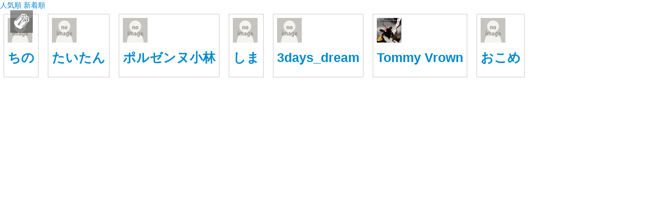

--- FILE ---
content_type: text/html; charset=utf-8
request_url: https://arriveone.rvlvr.co/users/heads
body_size: 4963
content:
<!DOCTYPE html>
<html lang="ja" class="" >
<head><!-- ja -->
<meta charset="UTF-8">
<meta name="viewport" content="width=device-width,initial-scale=1,maximum-scale=1, minimum-scale=1, user-scalable=no">

<meta name="format-detection" content="telephone=no">


<title>ArriveOne</title>
<meta name="description" content="ゲームやって
ゲーム創作して
ゲームやって
ゲーム創作して
ゲームやって
ゲーム創作して">

<meta name="keywords" content="">


<meta property="og:type" content="website">
<meta property="og:url" content="https://arriveone.rvlvr.co/">
<meta property="og:title" content="ArriveOne">
<meta property="og:description" content="ゲームやって
ゲーム創作して
ゲームやって
ゲーム創作して
ゲームやって
ゲーム創作して">
<meta property="og:image" content="https://d1uzk9o9cg136f.cloudfront.net/resource/cover/00002.jpg">
<link rel="canonical" href="https://arriveone.rvlvr.co/">



<link rel="alternate" type="application/rss+xml" title="ArriveOne News - Revolver" href="https://arriveone.rvlvr.co/rss/rss20_new.xml" />


<!-- Le fav and touch icons -->

<link rel="shortcut icon" href="https://arriveone.rvlvr.co/static/skins/revolver/img/favicon.ico">

<link rel="apple-touch-icon-precomposed" sizes="114x114" href="https://arriveone.rvlvr.co/static/ico/apple-touch-icon-114-precomposed.png">
<link rel="apple-touch-icon-precomposed" sizes="72x72" href="https://arriveone.rvlvr.co/static/ico/apple-touch-icon-72-precomposed.png">
<link rel="apple-touch-icon-precomposed" href="https://arriveone.rvlvr.co/static/ico/apple-touch-icon-57-precomposed.png">

<link rel="stylesheet" href="//ajax.googleapis.com/ajax/libs/jqueryui/1.8.23/themes/smoothness/jquery-ui.css">

<link rel="stylesheet" href="/static/lib/bootstrap-2.3.1/css/bootstrap.min.css">

<style>
/* for navbar-fixed-top */
body {
	margin-top: 90px;
}
</style>
<link rel="stylesheet" href="/static/lib/bootstrap-2.3.1/css/bootstrap-responsive+.css">


<!-- jquery migrate for develop -->
<script src="https://code.jquery.com/jquery-3.7.1.min.js"></script>
<script src="https://code.jquery.com/jquery-migrate-3.5.2.min.js"></script>	
<script src="/static/lib/js/jquery-migrate-enable.js"></script>


<link rel="stylesheet" href="/static/lib/fontawesome-3.2.1/css/font-awesome-load.css">
<link rel="stylesheet" href="/static/lib/fontawesome-3.2.1/css/font-awesome-style.css">
<!--[if IE 7]>
  <link rel="stylesheet" href="/static/lib/fontawesome-3.2.1/font-awesome-ie7.min.css">
<![endif]-->



<link rel="stylesheet" href="/static/lib/jquery-visualize/css/visualize.css">


<link rel="stylesheet" href="/static/lib/css/jquery-datatmpl.css">


<link rel="stylesheet" href="/static/lib/rvlvr/rvlvr-load.css">

<!-- <link rel="stylesheet" href="/static/css/common.css"> -->

<link rel="stylesheet" href="/static/lib/css/jquery.tagsinput-1.3.3+.css?251225165540">
<link rel="stylesheet" href="/static/css/lib-override.css?251225165540">
<link rel="stylesheet" href="/static/css/common.css?251225165540">
<link rel="stylesheet" href="/static/css/posts.css?251225165540">
<link rel="stylesheet" href="/static/css/posts-list.css?251225165540">
<link rel="stylesheet" href="/static/css/posts-vgrid.css?251225165540">
<link rel="stylesheet" href="/static/css/posts-blog.css?251225165540">
<link rel="stylesheet" href="/static/css/posts-channel.css?251225165540">
<link rel="stylesheet" href="/static/css/posts-gallery.css?251225165540">
<link rel="stylesheet" href="/static/css/events.css?251225165540">
<link rel="stylesheet" href="/static/css/user.css?251225165540">
<link rel="stylesheet" href="/static/css/users.css?251225165540">
<link rel="stylesheet" href="/static/css/myboard.css?251225165540">
<link rel="stylesheet" href="/static/css/resource.css?251225165540">
<link rel="stylesheet" href="/static/css/messages.css?251225165540">
<link rel="stylesheet" href="/static/css/channel.css?251225165540">
<link rel="stylesheet" href="/static/lib/rvlvr/rvlvr-style.css?251225165540">
<link rel="stylesheet" href="/static/css/android.css?251225165540">
<link rel="stylesheet" href="/static/css/forms.css?251225165540">
<link rel="stylesheet" href="/static/css/all.css?251225165540">

<!--[if lt IE 7]>
<link rel="stylesheet" href="/static/css/ie6.css">
<![endif]-->




<link rel="stylesheet" href="/static/css/anonymous.css">





<!-- ga -->

<!-- /ga -->



<!-- Piwik -->
<script>
window._piwik = {
	'BASE':'https://acs01.rvlvr.co/piwik/',
	'trackers':{
		'3':null,
		
	},
	'pageview':null
}
</script>
<script src="/static/dinoportal/js/piwikutil.js" async defer></script>
<script src="https://acs01.rvlvr.co/piwik/piwik.js" async defer></script>

<!-- End Piwik Tracking Code -->


</head>
<body id="base" class="use-hover
is-web
 anonymous








">



<div id="all-wrap">

<div id="left-menu-container">
	<div id="left-menu" style="/* position:relative; */">
		<ul id="left-menu-list" >
			<li id="header-img-mobile">
				<a data-tmpl="!custom_header_image_url" href="/media/" rel="pjax">
					<span data-tmpl="title" id="header-name" style="font-weight:bold;">ArriveOne</span>
				</a>
			</li>
			<li class="for-admin">
				<a href="https://arriveone.rvlvr.co/rvladm/" target="rvladm-arriveone">
					<i class="icon-sitemap icon-color-inherit"></i> Revolverマネージャー
				</a>
			</li>


			<li id="left-menu-login">
				<a href="#" class="btn-login-for-anonymous"><i class="icon-signin icon-color-inherit"></i> ログイン</a>
			</li>
			<li id="left-menu-signup">
				
				<a href="#" class="btn-signup-for-anonymous"><i class="icon-edit icon-color-inherit"></i> 新規登録</a>
				
			</li>



			<li class="menu-external-link" style="display:none;">
				<a href="#"><i class="icon-link icon-color-inherit"></i> <span></span></a>
			</li>
			<li class="for-tenant-has-webformat">
				<a href="/">
					<i class="icon-home icon-color-inherit"></i> ホームページ
				</a>
			</li>
			<li class="for-tenant-has-discography">
				<a href="/discography" rel="pjax">
					<i class="icon-music icon-color-inherit"></i> ディスコグラフィー
				</a>
			</li>
			<li class="not-for-hybrid-anonymous">
				<a href="#left-menu-media" data-toggle="collapse" data-parent="#left-menu-media"><i class="icon-camera icon-color-inherit"></i> ストリーム</a>
				<div id="left-menu-media" class="for-posts collapse">
					<ul>
	
						<li>
							<a href="/media/hot" rel="pjax">人気順</a>
						</li>
						<li>
							<a href="/media/new" rel="pjax">新着順</a>
						</li>
			
						<li class="not-for-anonymous not-for-hybrid-anonymous not-for-anonymous">
							<a href="/media/following" rel="pjax">フォロー中</a>
						</li>
			
						<li>
							<a href="#modal-media-tags" data-toggle="modal">タグ </a>
						</li>
	
					</ul>
				</div>
			</li>
			<li class="not-for-anonymous not-for-hybrid-anonymous">
				<a href="#left-menu-users" data-toggle="collapse" data-parent="#left-menu-list"><i class="icon-group icon-color-inherit"></i> メンバー</a>
				<div id="left-menu-users" class="collapse">
					<ul>
	
						<li>
							<a href="/users/heads" rel="pjax" >
								オーナー一覧
							</a>
						</li>
						<li>
							<a href="/users/top" rel="pjax" >週間ランキング</a>
						</li>
						<li>
							<a href="/users/following" rel="pjax" >フォロー中 </a>
						</li>
						<li>
							<a href="/users/followers" rel="pjax" >被フォロー</a>
						</li>
	
					</ul>
				
				</div>
			</li>

			<li class="for-tenant-has-channel dropdown-submenu-inline not-for-hybrid-anonymous">
				<div><i class="icon-star icon-color-inherit"></i> プレミアムチャンネル</div>
				<ul class="channels-menu">
					<li data-tmpl="channels">
						<a rel="pjax" data-tmpl="channels:link">
							<span data-tmpl="channels:menu_title"></span>
						</a>
						<a rel="pjax" data-tmpl="channels:inquiry_link">
							<i class="icon-arrow-right icon-color-inherit"></i> チャンネルへのお問い合わせ
						</a>
					</li>
				</ul>
			</li>

			<li class="left-submenu">
				<a href="#left-menu-other" data-toggle="collapse" data-parent="#left-menu-list"><i class="icon-info-sign icon-color-inherit"></i> その他</a>
				<div id="left-menu-other" class="collapse">
					<ul>
						<li>
							<a rel="pjax" href="/about"><i class="icon-info-sign icon-color-inherit"></i> このコミュニティについて</a>
						</li>
						<li>
							<a rel="pjax" href="/help"><i class="icon-question-sign icon-color-inherit"></i> ヘルプ</a>
						</li>
		
						<li>
							<a rel="alternate" href="https://arriveone.rvlvr.co/rss/rss20_new.xml" target="_blank"><i class="icon-rss icon-color-inherit"></i> RSS</a>
						</li>
		
						<li>
							<a rel="pjax" href="/terms"><i class="icon-circle-blank icon-color-inherit"></i> 利用規約</a>
						</li>
						<li>
							<a target="_blank" href="https://revolver.co.jp/Privacy-policy"><i class="icon-circle-blank icon-color-inherit"></i> プライバシーポリシー</a>
						</li>
						<li>
							<a rel="pjax" href="/contact"><i class="icon-envelope-alt icon-color-inherit"></i> お問い合わせ</a>
						</li>
					</ul>
				</div>
			</li>




			
			<li>
				<a href="http://revolver.jp/" target="_blank">
					<i class="icon-rvlvr icon-color-inherit"></i>
					<span class="font-rvlvr">REVOLVER</span>
				</a>
			</li>
			
		</ul>
	</div>
</div>

<div id="all" class="clearfix">



	
<!-- browser:is_bot -->
	<!-- is_users -->
		<div id="permalink-nav">
		
			<a href="top">人気順 </a>
			<a href="new">新着順 </a>
		
		</div>
		<div id="permalink-users">
		
			<div class="permalink-users-user">
			
				<img src="/static/img/default_user_image.jpg">
			
				<a class="user_name" href="/user/bokaka"><h3>ちの</h3></a>
				<p class="user_description"></p>
			</div>
		
			<div class="permalink-users-user">
			
				<img src="/static/img/default_user_image.jpg">
			
				<a class="user_name" href="/user/sondog26"><h3>たいたん</h3></a>
				<p class="user_description"></p>
			</div>
		
			<div class="permalink-users-user">
			
				<img src="/static/img/default_user_image.jpg">
			
				<a class="user_name" href="/user/dygo"><h3>ポルゼンヌ小林</h3></a>
				<p class="user_description"></p>
			</div>
		
			<div class="permalink-users-user">
			
				<img src="/static/img/default_user_image.jpg">
			
				<a class="user_name" href="/user/nomashix"><h3>しま</h3></a>
				<p class="user_description"></p>
			</div>
		
			<div class="permalink-users-user">
			
				<img src="/static/img/default_user_image.jpg">
			
				<a class="user_name" href="/user/3days_dream"><h3>3days_dream</h3></a>
				<p class="user_description"></p>
			</div>
		
			<div class="permalink-users-user">
			
				<img src="http://rvlvr-cdn.s3.amazonaws.com/f/16778926/avatar/2014/05/16/16849089/9122e40cf9e977eebd5a079c343e1cb9753d8b3c_small.jpg">
			
				<a class="user_name" href="/user/tomonari_kiyama"><h3>Tommy Vrown</h3></a>
				<p class="user_description"></p>
			</div>
		
			<div class="permalink-users-user">
			
				<img src="/static/img/default_user_image.jpg">
			
				<a class="user_name" href="/user/okome_gohan"><h3>おこめ</h3></a>
				<p class="user_description"></p>
			</div>
		
		</div>
	
	
	
	
	
	
	


	
	<div style="display: none">
		<img src="/static/img/spinner-white-32.gif">
		<img src="/static/img/spinner-black-32.gif">
		<span class="rvlvr-logo">*REVOLVER</span>
	</div>
	



	<div id="nav">
		<a href="#" id="main-menu-toggle" class="has-ui-guide" data-ui-guide-key="mainmenu">
			
			<img src="/static/lib/rvlvr/rvlvr-logo-mono-white.png">
			
			<div class="ui-guide top">
				Open Menu
			</div>
		</a>
		
		
	
	</div>
	
	
		
	
	
	<div id="cover" style="background-image:url(https://d1uzk9o9cg136f.cloudfront.net/resource/cover/00002_xlarge.jpg)">
		<img id="cover-img" src="https://d1uzk9o9cg136f.cloudfront.net/resource/cover/00002_xlarge.jpg">
		<div id="cover-mask">
			
			<img src="/static/img/mask-black-gradient-bottom-short.png">
		</div>
		<div id="cover-title-wrap">
			<div id="cover-title-container">
				<h1 id="cover-title">
					ArriveOne
				</h1>
				<div id="cover-description">
					ゲームやって<br>ゲーム創作して<br>ゲームやって<br>ゲーム創作して<br>ゲームやって<br>ゲーム創作して
				</div>
				<div id="nav-login-wrap">
					<ul id="nav-login" class="for-anonymous">
					
						<li><a href="#" class="btn-login-for-anonymous">ログイン</a></li>
						
							<li><a href="#" class="btn-signup-for-anonymous">新規登録</a>
						
					
					</ul>
				</div>
				
				<ul id="cover-tags" class="not-for-anonymous">
					<li>
						<span data-tmpl="tags">
							<a data-tmpl="tags:link" rel="pjax" class="tag">
								<span data-tmpl="tags:name"></span>
							</a>
						</span>
					</li>
				</ul>
				<ul id="nav-down" class="not-for-anonymous">
					<li><a href="#"><i class="icon-chevron-down icon-color-inherit"></i></a>
				</ul>
			</div>
		</div>
		
	</div>
	
	
	<div class="navbar navbar-top navbar" id="header">
		<div data-tmpl="error" class="alert-error tmpl_disabled">
			Error
			<span data-tmpl="error.code"></span>
			<span data-tmpl="error.message"></span>
		</div>
		<div class="navbar-inner navbar-sub">
			<div class="container">
				<form id="form-users-search" autocomplete="off" class="pull-right for-users not-for-users-heads" method="post">
					<div class="input-append controls">
						<input type="text" name="q" placeholder="メンバーを検索"><button class="btn add-on"><i class="icon-search"></i></button>
					</div>
				</form>
			</div>
			<div class="menu-mask"></div>
		</div>
		<div id="sysinfo" style="display:none;">
			<div class="sysinfo" data-tmpl="info">
				<div class="sysinfo_message">
					<i class="icon" data-tmpl="info:icon"></i>
					<span data-tmpl="info:message"></span>
				</div>
				<div class="sysinfo_created_at" data-tmpl="info:created_at"></div>
				<div class="sysinfo_delete"><a href="#"><i class="icon-remove"></i></a></div>
			</div>
		</div>

		<!-- .container -->
	</div>


	<div class="container clearfix" id="main-container">
	
		<div id="resource" class="">
			<div data-tmpl="body" class="tmpl_disabled"></div>

			<div data-tmpl="?body" class="tmpl_disabled">
				<a href="/media/" rel="pjax"><i class="icon-arrow-left icon-color-inherit"></i> ログインに戻る</a>
			</div>

		</div>
		
		<div id="channel-inquiry"></div>
		
		<div id="channel-cover" class="for-channel-cover">

	<h2 class="channel_title"  data-tmpl="title"></h2>
	<div class="channel_image">
		<img src="" data-tmpl="custom_cover_image_url">
	</div>
	<div class="channel_post_plan">
		<span data-tmpl="post_plan_days_interval_str"></span>
	</div>
	<p class="channel_description" data-tmpl="description"></p>

	<div class="channel_subscriptions" id="channel-subscriptions">
		<div class="channel_subscribe channel_admin">
			<a href="/ch//new" rel="pjax" data-tmpl="link" class="btn-channel_subscribed btn btn-primary">チャンネルを閲覧 (管理者用)</a>
		</div>

		<div class="channel_subscribe subscribed" data-tmpl="?subscribed">
			<a href="/ch//new" rel="pjax" data-tmpl="link" class="btn-channel_subscribed btn btn-primary">
				チャンネルを閲覧 <span class="nowrap">(残り <span data-tmpl="subscribed"><span data-tmpl="subscribed.expire_remain"></span> 日</span>)</span></a>
		</div>



		<div class="alert">
		購読ライセンスの新規購入受付は、終了いたしました。<br />
		これまでのご利用、誠にありがとうございました。
		</div>

	</div>
	

	<div class="channel_section" data-tmpl="cover_sections">
		<h3 data-tmpl="cover_sections:title"></h3>
		<p data-tmpl="cover_sections:body"></p>
	</div>

	
	<div class="channel_section not-for-native-ios">
		<h3>利用条件</h3>
		<ul>




			<li data-tmpl="?restrict_is_both">チャンネルの購読は<span data-tmpl="rating_str"></span>の<span data-tmpl="restrict_sex_str"></span>に限られます</li>
			<li data-tmpl="?restrict_is_sex">チャンネルの購読は<span data-tmpl="restrict_sex_str"></span>に限られます</li>
			<li data-tmpl="?restrict_is_age">チャンネルの購読は<span data-tmpl="rating_str"></span>に限られます</li>
			<li data-tmpl="?restrict_is_region">チャンネルの購読は<span data-tmpl="region_str"></span>に限られます</li>

			<li>チャンネルの閲覧には<a href="/login" rel="pjax"><span data-tmpl="tenant"><span data-tmpl="tenant.title">ArriveOne</span></span></a>へのアカウント登録/ログインが必要です</li>
			<!-- li>チャンネルの購読には<a href="#about-revolver-wallet">Revolverウォレット</a>へのアカウント登録と閲覧ライセンスの購入が必要です</li -->
			
		</ul>
	</div>



	<div class="channel_section not-for-native-ios">

		<h3>注意事項</h3>
		<ul>
			<li>購読ライセンスの期限を超えると、チャンネルを閲覧できません。購読ライセンスを新たにご購入ください</li>
			<li>一度ご購入された購読ライセンスの返金はできません</li>
		</ul>
	</div>



	<div class="channel_subscriptions not-for-native-ios"> 
		<div class="channel_subscribe channel_admin">
			<a href="/ch//new" rel="pjax" data-tmpl="link" class="btn-channel_subscribed btn btn-primary">チャンネルを閲覧 (管理者用)</a>
		</div>
		<!-- div class="channel_subscribe not-for-native-ios">
			<a class="btn-channel_subscribe btn btn-warning" href="#channel-subscriptions" rel="internal">閲覧ライセンスを買う</a>
		</div -->
		<div class="alert">
		購読ライセンスの新規購入受付は、終了いたしました。<br />
		これまでのご利用、誠にありがとうございました。
		</div>
	</div>
	

		</div>
		


					<div id="users" class="for-users clearfix">

						<div data-tmpl="head_users" class="user" class="tmpl_disabled">
							<div class="user_image">
								<a rel="pjax" data-tmpl="head_users:link">
									<img data-tmpl="head_users:image_url">
								</a>
							</div>
							<div class="user_info">
								<div class="user_name" data-tmpl="head_users:name"></div>
								<!-- 
								<a class="user_location" data-tmpl="head_users:location"></a>
								<div class="user_liked">
									<i class="icon-thumbs-up-alt"></i>
									<span data-tmpl="head_users:liked"></span>
								</div>
								 -->
								<div class="user_desc" data-tmpl="head_users:description"></div>
								<div class="user_type" data_tmpl="?head_users:user_type_name">
									<div data-tmpl="head_users:user_type_name"></div>
								</div>
								<div class="user_title" data_tmpl="?head_users:user_title">
									<div data-tmpl="head_users:user_title"></div>
								</div>
							</div>
						</div>

<div class="users-divider" data-tmpl="?head_users"></div>

						<div data-tmpl="official_users" class="user" class="tmpl_disabled">
							<div class="user_image">
								<a rel="pjax" data-tmpl="official_users:link">
									<img data-tmpl="official_users:image_url">
								</a>
							</div>
							<div class="user_info">
								<div class="user_name" data-tmpl="official_users:name"></div>
								<!-- 
								<a class="user_location" data-tmpl="official_users:location"></a>
								<div class="user_liked">
									<i class="icon-thumbs-up-alt"></i>
									<span data-tmpl="official_users:liked"></span>
								</div>
								 -->
								<div class="user_desc" data-tmpl="official_users:description"></div>
								<div class="user_type" data_tmpl="?official_users:user_type_name">
									<div data-tmpl="official_users:user_type_name"></div>
								</div>
								<div class="user_title" data_tmpl="?official_users:user_title">
									<div data-tmpl="official_users:user_title"></div>
								</div>
							</div>
						</div>

<div class="users-divider" data-tmpl="?official_users"></div>

						<div data-tmpl="users" class="user" class="tmpl_disabled">
							<div class="user_image">
								<a rel="pjax" data-tmpl="users:link">
									<img data-tmpl="users:image_url">
								</a>
							</div>
							<div class="user_info">
								<div class="user_name" data-tmpl="users:name"></div>
								<!-- 
								<a class="user_location" data-tmpl="users:location"></a>
								<div class="user_liked">
									<i class="icon-thumbs-up-alt"></i>
									<span data-tmpl="users:liked"></span>
								</div>
								 -->
								<div class="user_desc" data-tmpl="users:description"></div>
								<div class="user_type" data_tmpl="?users:user_type_name">
									<div data-tmpl="users:user_type_name"></div>
								</div>
								<div class="user_title" data_tmpl="?users:user_title">
									<div data-tmpl="users:user_title"></div>
								</div>
							</div>
						</div>

						<div class="nextanchor">
							<div class="for-loading">
								<i class="spinner" style="margin:15px auto;"></i>
							</div>
						</div>
						<div data-tmpl="!users" class="tmpl_disabled user list-none">ユーザが見つかりません</div>
					</div>
					

					<div id="post-append" class="clearfix">
						<a href="#" class="btn" id="append_list">Append</a>
					</div>
					
				</div>
			</div>
		</div>
	</div>
	<!-- #main-container -->
	
	<a href="#" id="scroll-top" style="display:none;"><i class="icon-eject icon-white"></i></a>
	<div id="body-anchor"></div>
	
	
	
	<div class="menu-mask"></div>
</div>

</div>





<div class="for-preview preview-mask"></div>
<form id="form-ltike" method="post" target="_blank" style="display:none"><input name="CERK" type="hidden"></form>
</body>
</html>


--- FILE ---
content_type: text/css
request_url: https://arriveone.rvlvr.co/static/lib/rvlvr/rvlvr-load.css
body_size: 300
content:
@font-face {
	font-family: "Revolver";
	src: local('RevolverLogo-luxisb.ttf');
	src: url('RevolverLogo-luxisb.eot');
	src: url('RevolverLogo-luxisb.eot?#iefix') format('eot'), url('RevolverLogo-luxisb.woff') format('woff'), url('RevolverLogo-luxisb.ttf')
		format('truetype'), url('REVOLVER_logo.svg#Revolover') format('svg');
	font-weight: normal;
	font-style: normal;
}


--- FILE ---
content_type: text/css
request_url: https://arriveone.rvlvr.co/static/css/common.css?251225165540
body_size: 18492
content:
@charset "utf-8";

/*
.for-ie6-under {
	display: none;
	_display: block;
}

.for-ie7-under {
	display: none;
	*display: block;
}

.for-ie8-under {
	display: none;
	display\9: block;
}
*/

body.is-web .for-native {
	display: none;
}
body.is-native .for-web {
	display: none;
}

.fb-like-wrap {
	display: inline-block;
	position: relative;
	width: 101px;
	height: 21px;
	overflow: hidden;
}

html {
	font-family: sans-serif;
	/* font-family: 'ヒラギノ角ゴ Pro W3', 'Hiragino Kaku Gothic Pro', 'メイリオ', Meiryo, 'ＭＳ Ｐゴシック', sans-serif; */
	overflow-y: scroll;
}

[data-lang] {
	display: none;
}

html[lang='en'] [data-lang='en'] {
	display: block;
}

html[lang='en'] span[data-lang='en'],html[lang='en'] a[data-lang='en'],html[lang='en'] address[data-lang='en'],html[lang='en'] i[data-lang='en'] {
	display: inline;
}

html[lang='ja'] [data-lang='ja'] {
	display: block;
}

html[lang='ja'] span[data-lang='ja'],html[lang='ja'] a[data-lang='ja'],html[lang='ja'] address[data-lang='ja'],html[lang='ja'] i[data-lang='ja'] {
	display: inline;
}

hr.dashed {
	border-top-style: dashed;
}

.list-none {
	padding: 7px 15px;
	text-align: center;
	color: #ccc;
	background: transparent !important;
	border: none !important;
	font-weight: bold;
	font-size: 13px;
	cursor: default;
}

label.btn-checkbox input[type="checkbox"] {
	display: none;
}


/*

*/
[class^="icon-caret-"],[class*=" icon-caret-"] {
	margin-right: -0.25em;
}

a.caret-closed,a.caret-opened {
	/* color: #888; */
	cursor: default;
}

a.caret-closed:hover,a.caret-opened:hover {
	/* color: #888; */
	text-decoration: none;
}

a.caret-closed [class=^"icon-caret-"],
a.caret-closed [class=*" icon-caret-"],
a.caret-opened [class=^"icon-caret-"],
a.caret-opened [class=*" icon-caret-"] {
	color: #888;
}

a.caret-closed>.icon-caret-down,a.caret-closed>.icon-caret-down+span {
	display: none;
}

a.caret-opened>.icon-caret-right,a.caret-opened>.icon-caret-left,a.caret-opened>.icon-caret-right+span,a.caret-opened>.icon-caret-left+span {
	display: none;
}

.carent-content.in {
	
}
.caret-content.hide {
	display: none !important;
}

.input-date-datepicker {
	display: inline-block;
	position: relative;
	vertical-align: top;
}

.datepicker-inline>a {
	margin: 0 1em;
}

.datepicker-inline>.ui-datepicker-inline {
	margin: 0 0 10px 0;
}

.mask {
	-webkit-opacity: 0.5;
	-moz-opacity: 0.5;
	-ms-filter: "alpha(opacity=50)";
	filter: alpha(opacity=50);
	opacity: 0.5;
	background: white;
	cursor: wait;
}

.mask-nobusy {
	-webkit-opacity: 0.5;
	-moz-opacity: 0.5;
	-ms-filter: "alpha(opacity=50)";
	filter: alpha(opacity=50);
	opacity: 0.5;
	background: white;
	cursor: default;
}

video.video_loading,
img.img_loading,
.mask-loading {
	-webkit-opacity: 0.5;
	-moz-opacity: 0.5;
	-ms-filter: "alpha(opacity=50)";
	filter: alpha(opacity=50);
	opacity: 0.5;
	background: white url(../img/spinner-black-32.gif) center center no-repeat;
	cursor: wait;
}

.mask-uploading {
	-webkit-opacity: 1;
	-moz-opacity: 1;
	-ms-filter: "alpha(opacity=100)";
	filter: alpha(opacity=100);
	opacity: 1;
	background: white;
	display: none;
}

.mask-uploading>div {
	display: block;
	color: #888;
	padding: 15px;
	margin-top: 3em;
	text-align: center;
}

.progress {
	position:relative;
	height: 1.4em;
}
.progress [data-tmpl="bar"] {
	display: inline-block;
	position: absolute;
	left: 0;
	top: 0;
	bottom: 0;
	
	background: #888;
	-webkit-border-radius: 0;
	-moz-border-radius: 0;
	-ms-border-radius: 0;
	border-radius: 0;
	
	-webkit-opacity: 0.25;
	-moz-opaicyt: 0.25;
	-ms-filter: "alpha(opacity=25)";
	filter: alpha(opacity=25);
	opacity: 0.25;
}
.progress .message {
	display: block;
}

.btn.btn-flat {
	padding: 0;
	background: inherit;
	border: none;
	font-size: inherit;
	box-shadow: none;
	ms-filter: none;
	filter: none;
}

.btn.for-admin {
	color: #9e7E00 !important;
	font-style: italic;
}

.btn.for-admin [class^="icon-"],.btn.for-admin [class*=" icon-"] {
	color: #9e7E00 !important;
}

.btn.busy {
	position: relative;
}

.btn.busy:after {
	content: '';
	position: absolute;
	top: 0;
	left: 0;
	right: 0;
	bottom: 0;
	background: black;
	-webkit-opacity: 0.3;
	-moz-opacity: 0.3;
	-ms-opacity: 0.3;
	-ms-filter: "alpha(opacity=30)";
	filter: alpha(opacity=30);
	opacity: 0.3;
	cursor: wait;
}

.navbar-search .icon-search {
	top: 3px;
}

ul.nomarker {
	list-style: none
}

.nowrap {
	white-space: nowrap;
	overflow: hidden;
	text-overflow: ellipsis;
}

.links {
	text-align: center;
	padding: 5px 0.5em;
}

.links>a {
	white-space: nowrap;
}

.links>a+a {
	margin-left: 0.25em;
	padding-left: 0.5em;
	border-left: 1px solid #ccc;
}

/* XXX : when no error
.alert-error[data-for] {
	padding: 4px 7px;
}
*/

/*******************************************************/
.sns-buttons {
	margin-top: 7px;
	text-align: right;
}

.sns-buttons>* {
	display: inline-block;
	vertical-align: middle;
}

#background-image-fixed {
	position: fixed;
	top: 0;
	height: 100%;
	width: 100%;
	background-position: top center;
	background-repeat: no-repeat;
	/* background-color: #888; */
	z-index: -1000;
}

.for-preview, .for-media-hot, .for-media-new, .for-questions,
.for-vgrid, .for-list, .for-mixed, .for-posts,.for-users,.for-user,.for-events, .for-myboard, .for-otherboard,
.for-tenant-has-discography, .for-tenant-has-webformat,
.navbar .nav.for-posts,
.navbar .nav.for-users,
.navbar .nav.for-user,
.navbar .nav.for-events {
	display: none;
}

body.nav-questions .for-questions,
body.nav-media-hot .for-media-hot,
body.nav-media-new .for-media-new {
	display:block;
}
body.nav-questions span.for-questions,
body.nav-media-hot span.for-media-hot,
body.nav-media-new span.for-media-new {
	display:inline;
}

body.preview .for-preview {
	display: block;
}

body.preview span.for-preview {
	display: inline;
}

.for-preview.preview-mask {
	position: fixed;
	z-index: 1050;
	top: 0;
	bottom: 0;
	left: 0;
	right: 0;
	
	background-color: white;
	-webkit-opacity: 0;
	-moz-opacity: 0;
	-ms-filter: "alpha(opacity=0)";
	filter: alpha(opacity=0);
	opacity: 0;

	/*
	-webkit-opacity: 0.5;
	-moz-opacity: 0.5;
	-ms-filter: "alpha(opacity=50)";
	filter: alpha(opacity=50);
	opacity: 0.5;
	
	background: yellow;
	*/
}

body.tenant-has-webformat .for-tenant-has-webformat {
	display: block;
}

body.tenant-has-webformat-draft.loginuser-admin .for-tenant-has-webformat {
	display: block;
	-webkit-opacity: 0.5;
	-moz-opacity: 0.5;
	-ms-filter: alpha(opacity=50);
	filter: alpha(opacity=50);
	opacity: 0.5;
}

body.tenant-has-discography .for-tenant-has-discography {
	display: block;
}

body.not-anonymous .for-anonymous,
body.anonymous .not-for-anonymous,
body.tenant-type-hybrid.anonymous .not-for-hybrid-anonymous {
	display: none!important;
}

.tmpl_waiting:after {
	position: absolute;
	top: 0;
	left: 0;
	width: 100%;
	height: 100%;
}

.content {
	font-size: 10px;
	color: #666;
}

body {
	background: #fafafa;
}

.for-admin,.for-vip {
	display: none;
}

body.loginuser-admin .for-admin,body.loginuser-vip .for-vip {
	display: inline;
}

body.loginuser-admin .for-admin.btn,body.loginuser-vip .for-vip.btn {
	display: inline-block;
}

body.loginuser-admin div.for-admin,body.loginuser-vip div.for-vip {
	display: block;
	padding-top: 10px;
	padding-bottom: 10px;
}

body.loginuser-admin li.for-admin,body.loginuser-vip li.for-vip {
	display: list-item;
}

#main-container>.row {
	margin-left: 0;
}

.tmpl_waiting {
	-webkit-opacity: 0.5;
	-moz-opacity: 0.5;
	-ms-filter: "alpha(opacity=50)";
	filter: alpha(opacity=50);
	opacity: 0.5;
}

.icon-with-badge {
	position: relative;
}

.badge {
	position: absolute;
	bottom: 0;
	/*
	right: -20%;
	*/
	left: 50%;
	background: red;
	color: white;
	padding: 1px 3px;
	font-weight: bolder;
	font-size: 10px;
	-moz-border-radius: 7px;
	-webkit-border-radius: 7px;
	-ms-border-radius: 7px;
	border-radius: 7px;
	font-style: normal;
	min-width: 10px;
	text-align: center;
}

.tooltip {
	z-index: 15;
}

li form {
	margin-bottom: 0;
}

.form-horizontal .control-group {
	margin-bottom: 9px;
}

.user_type {
	background: #222;
	color: white;
}

.navbar .brand img {
	position: relative;
	top: -4px;
	height: 32px;
	margin-bottom: -20px;
	vertical-align: top;
	max-width: none;
}

.navbar #header-name {
	position: relative;
	display: inline-block;
	min-width: 120px;
}

.navbar-search {
	position: relative;
}

.navbar-search .search-query {
	padding-left: 29px;
	margin-top: -1px;
	margin-bottom: -2px;
}

.navbar-search .icon-search {
	position: absolute;
	top: 7px;
	left: 11px;
}

.navbar-search .search-query:focus,.navbar-search .search-query.focused {
	padding-left: 30px;
}

.navbar #main-menu-toggle {
	vertical-align: middle;
}

.navbar #main-menu-toggle > * {
	vertical-align: middle;
}

.navbar #loginuser {
	white-space: nowrap;
}

.navbar #loginuser img {
	width: 24px;
	height: 24px;
	vertical-align: middle;
}

.navbar #loginuser .user_name {
	margin-left: 0.5em;
	display: inline-block;
	max-width: 8em;
	overflow: hidden;
	text-overflow: ellipsis;
	vertical-align: middle;
}

.navbar .nav > li > a.btn-login-for-anonymous {
	color: #eee;
	padding-right: 0;
}

body.use-hover .navbar a.btn-login-for-anonymous:hover {
	text-decoration: none;
	font-weight: bold;
}

html.is-not-mobile .navbar #nav-messages {
	margin-right: 7px;
}


.navbar #notices .notice,
.navbar #nav-messages .message-status {
	width: 240px;
	/* padding: 5px; */
	/* background: #eee; */
}

.navbar #notices li.notice a,
.navbar #nav-messages li.message-status a {
	padding: 5px 7px;
	position: relative;
}

html.is-mobile .navbar #notices li.notice a,
html.is-mobile .navbar #nav-messages li.message-status a,
html.is-touch-device .navbar #notices li.notice a,
html.is-touch-device .navbar #nav-messages li.message-status a {
	padding: 8px;
}

.navbar #notices li.notice a .user,
.navbar #nav-messages a .user {
	float: left;
	position: relative;
	margin-right: -24px;
}

.navbar #notices li.notice a .notice-body,
.navbar #nav-messages li.message-status a .message-status-body {
	padding-left: 32px;
	position: relative;
	/* max-height: 44px; */
	overflow: hidden;
	text-overflow: ellipsis;
}

.navbar #notices li.notice a .notice-body .notice-summary,
.navbar #nav-messages li.message-status a .message-status-body .message-status-summary {
	font-size: 11px;
	line-height: 12px;
}

.navbar #notices li.notice a .notice-body .notice-summary .notice-user,
.navbar #nav-messages li.message-status a .message-status-body .message-status-summary .message-status-user {
	font-weight: bold;
}

.navbar #notices li.notice a .notice-body .notice-info,
.navbar #nav-messages li.message-status a .message-status-body .message-status-info {
	font-size: 10px;
	margin-top: 5px;
	line-height: 12px;
	max-height: 24px;
	overflow: hidden;
}

.navbar #notices li.notice a .notice-body .notice-info .notice-icon {
	vertical-align: top;
}

.navbar #notices li.notice a .created_at,
.navbar #nav-messages li.message-status a .created_at {
	position: absolute;
	height: 12px;
	right: 3px;
	bottom: 0;
	border-radius: 2px;
	padding: 0 4px;
	border-left: 4px solid #eee;
	background: #eee;
	font-size: 10px;
	line-height: 12px;
	font-weight: bold;
	color: #999;
}

.navbar #nav-messages li.message-status.has_unread a .created_at {
	background: white;
	border-color: white;
}

body.use-hover .navbar #notices li.notice a:hover .created_at,.navbar #notices li.notice.unread a .created_at,
body.use-hover .navbar #nav-messages li.message-status a:hover .created_at,.navbar #message-statuses li.message-status.unread a .created_at {
	border-color: white;
	background: white;
}

.navbar #notices li.notice a .notice-body .message,
.navbar #nav-messages li.message-status a .message-status-body .message {
	/* font-size: 11px; */
}

.navbar #notices li.notice,
.navbar #nav-messages li.message-status {
	background: #eee;
}

.navbar #nav-messages li.message-status.blocking {
	display: none;
}

.navbar #nav-messages li.message-status.has_unread {
	background: white;
}

.navbar #notices li.notice a,
.navbar #nav-messages li.message-status a {
	white-space: normal;
	color: #666;
	cursor: pointer;
}

body.use-hover .navbar #notices li.notice a:hover,
body.use-hover .navbar #nav-messages li.message-status a:hover {
	background: white;
}

.navbar #notices li.notice.unread,
.navbar #nav-messages li.message-status.unread {
	background: white;
}

.navbar #notices li.notice.unread a,
.navbar #nav-messages li.message-status.unread a {
	color: #333;
}

.navbar #notices li.notice.list-all,
.navbar #nav-messages li.message-status.list-all {
	background: transparent;
	text-align: center;
	/* height: 1.2em; */
}

.navbar #notices li.notice.list-all a,
.navbar #nav-messages li.message-status.list-all a {
	font-size: 12px;
	padding-bottom: 0;
}


.navbar #notices .notice .user img,
.navbar #nav-messages .message-status .user img {
	width: 24px;
	height: 24px;
	-webkit-border-radius: 3px;
	-moz-border-radius: 3px;
	-ms-border-radius: 3px;
	border-radius: 3px;
}

.navbar [class^="icon-"],.navbar [class*=" icon-"] { /* color: white; */
	color: inherit;
}

.navbar .disabled [class^="icon-"],.navbar .disabled [class*=" icon-"] {
	color: #888;
}

.navbar .dropdown.disabled:hover .dropdown-menu {
	display: none;
}

.navbar-inner.navbar-sub {
	position: relative;
	min-height: 30px;
	background-color: white;
}

.navbar-sub {
	background-color: white;
	background-image: none;
	filter: none;
}

/*
body.resource .navbar-sub {
	display: none;
}
*/

.navbar .navbar-sub .btn.guide,
.navbar .navbar-sub .btn-danger,
.navbar .navbar-sub .btn-warning {
	/*
	padding: 4px 8px;
	margin: 4px 5px 3px;
	*/
	padding: 6px 10px 4px;
	margin-top: 3px;
	margin-right: 0;
	margin-bottom: 3px;
	/*
	margin: 2px 3px 1px;
	*/
	font-size: 17px;
	line-height: 17px;
	font-weight: bold;
	vertical-align: middle;
}

html.is-not-mobile .navbar #btn-post .btn-danger {
	/* letter-spacing: 0.25em; */
	min-width: 8em;
}
html.is-not-mobile .navbar #btn-post .btn.guide {
	background: orange;
}

.navbar .navbar-sub .nav>li {
	position: relative;
}

/* .navbar .navbar-sub .nav>li:first-child>a {
	padding-left: 4px;
}*/

.navbar .navbar-sub .nav>li>a {
	text-decoration: none;
	padding: 9px 10px 5px;
}

.navbar .navbar-sub .nav>li>a:hover,
.navbar .navbar-sub .nav>li>a,
.navbar .navbar-sub .nav>li.active>a:hover,
.navbar .navbar-sub .nav>li.active>a {
	background-color: white;
	color: #999;
}

.navbar .navbar-sub .nav>li.active>a:hover,
.navbar .navbar-sub .nav>li.active>a {
	color: #222;
}

.navbar-sub .nav #nav-posts-tags>ul.dropdown-menu>li>a.tag:hover {
	background: #ddd;
	color: black;
	font-weight: bold;
}

.navbar-sub .nav #nav-posts-tags>ul.dropdown-menu>li .tagsinput .tag a {
	display: none;
}

.navbar-sub .nav #nav-posts-tags .dropdown-menu {
	min-width: 80px;
}

.navbar-sub .nav #nav-posts-tags #form-nav-posts-search-tag {
	margin: 7px 7px 2px 7px;
}

.subnav .nav>li>a {
	
}

a#scroll-top {
	position: fixed;
	display: block;
	right: 30px;
	bottom: 50px;
	background: black;
	background: rgba(0,0,0,0.4);
	
	/*
	-webkit-opacity: 0.5;
	-moz-opacity: 0.5;
	-ms-filter: "alpha(opacity=50)";
	filter: alpha(opacity=50);
	opacity: 0.5;
	
	border-radius: 3px;
	*/
	
	padding: 2px 6px 4px 6px;
	font-size: 24px;
	line-height: 24px;
	text-align: center;
	text-decoration: none;
	
	z-index:100;
}

html.is-mobile a#scroll-top {
	top: auto;
	bottom: 80px;
	right: 10px;
}

a#scroll-top [class^="icon"] {
	font-size: 24px;
	line-height: 24px;
}

body.use-hover a#scroll-top:hover {
	-webkit-opacity: 0.6;
	-moz-opacity: 0.6;
	-ms-filter: "alpha(opacity=60)";
	filter: alpha(opacity=60);
	opacity: 0.6;
	pointer: point;
}

a#scoroll-top [class="icon-*"] {
	display: block;
}

#main-container {
	position: relative;
	padding-bottom: 2em; /* for footer */
}

#post-loading .btn {
	display: block;
}

#post-loading.loading .btn {
	display: none;
}

#post-loading img {
	display: none;
}

#post-loading.loading img {
	display: block;
	margin: 0 auto;
}

.unfreeze {
	background: rgba(0, 0, 0, 0.5);
}

.unfreeze .inner {
	position: relative;
	padding: 15px;
	vertical-align: middle;
	text-align: center;
	font-size: 16px;
	font-style: italic;
	color: white;
}

[data-post].is_freezed .btn,
[data-post].is_freezed .sns-buttons,
[data-post].is_freezed form {
	display:none !important; 
}

[data-post].is_freezed .btn.btn-unfreeze {
	display: block !important;
}

#modal-post.is_freezed #btn-post-unfreeze {
	float: none;
	margin-top: 7px;
}

.post-comments .unfreeze .inner {
	font-size: 12px;
	padding: 7px;
}

.post-comments .post-comment.is_freezed,
.post-comments .post-comment .post-comment-reply.is_freezed {
	-webkit-opacity: 0.5;
	-moz-opacity: 0.5;
	-ms-filter: "alpha(opacity=50)";
	filter: alpha(opacity=50);
	opacity: 0.5;
}

.post-comments .post-comment.is_freezed > *,
.post-comments .post-comment .post-comment-reply.is_freezed > * {
	display: none;
}

.post-comments .post-comment.is_freezed > .for-freezed,
.post-comments .post-comment .post-comment-reply.is_freezed > .for-freezed {
	display: block;
	margin-left: -43px;
	padding: 0 7px;
	margin-bottom: 7px;
}

.post-comment-sticker,
.post-comment-reply-sticker {
	margin-top: 7px;
	/* margin-bottom: -22px; */
	margin-bottom: 7px;
}

html.is-mobile .post-comment-sticker,
html.is-mobile .post-comment-reply-sticker {
	/* margin-bottom: -30px; */
}

.btn-reportabuse,.btn-reportabuse [class^="icon-"],.btn-reportabuse [class*=" icon-"] {
	color: #aaa;
}

body.use-hover .btn-reportabuse:hover,body.use-hover .btn-reportabuse:hover [class^="icon-"],body.use-hover .btn-reportabuse:hover [class*=" icon-"] {
	color: #666;
}

#form-doreportabuse textarea[name="message"],
#form-dofreeze textarea[name="message"] {
	max-width: 80%;
	width: 30em;
	height: 8em;
}

/* @media ( max-width: 568px ) { */
	html.is-mobile #form-doreportabuse textarea[name="message"],
	html.is-mobile #form-dofreeze textarea[name="message"] {
		width: 15em;
	}
/* } */

#google-adsense {
	position: relative;
	width: 234px;
	margin: 2em auto 0 auto;
}

body.anonymous-cannot-post .loginuser-post-trigger,
body.loginuser-cannotquestion .loginuser-question-trigger,
body.loginuser-cannotpost .loginuser-post-trigger {
	display:none!important;
}

body.anonymous-cannot-post .for-user-can-post,
body.user-cannot-post .for-user-can-post {
	display: none;
}

/********* posts ************/
#nav-events {
	display: none;
}

/* content css is posts-vgrid.css, posts-list.css */
#list {
	padding-bottom: 5em;
	min-height: 100vh;
}

#posts,#users {
	position: relative;
	min-height: 200px;
}

.voted {
	background-image: none;
	filter: none;
}

.voted [class^='icon-'],.voted [class*=' icon-'] {
	/* color: white !important; */
	color: inherit !important;
}

.vote-up.voted {
	/* background-color: #05C; */
	color: #08c !important;
}

.vote-down.voted {
	background-color: #DA4F49;
}

/**** modal ****/
.modal-backdrop,.modal-backdrop.fade.in {
	-webkit-opacity: 0.65;
	-moz-opacity: 0.65;
	-ms-filter: "alpha(opacity=65)";
	filter: alpha(opacity=65);
	opacity: 0.65;
}

.modal>.done {
	position: absolute;
	background: white;
	top: 0;
	left: 0;
	right: 0;
	bottom: 0;
	text-align: center;
	-moz-border-radius: 7px;
	-webkit-border-radius: 7px;
	-ms-border-radius: 7px;
	border-radius: 7px;
	overflow: hidden;
}

.modal>.done>div {
	margin: 5em;
	display: inline-block;
}

#modal-post { /* width:740px; */
	-moz-border-radius: 0;
	-webkit-border-radius: 0;
	-ms-border-radius: 0;
	border-radius: 0;
	border: none;
	/* width: 740px; */
	width: 80%;
	height: 90%;
	/* max-height: 600px; */
	max-height: none;
	/*
	width: 90%;
	max-width: 740px;
	height: 90%;
	max-height: 600px;
	*/
	background: #eee;
	-moz-box-shadow: none;
	-webkit-box-shadow: none;
	-ms-box-shadow: none;
	box-shadow: none;
}

#modal-post.loading {
	-webkit-opacity: 0.5;
	-moz-opacity: 0.5;
	-ms-filter: "alpha(opacity=50)";
	filter: alpha(opacity=50);
	opacity: 0.5;
}

#modal-post .modal-header,#modal-post .modal-footer {
	display: none;
}

#modal-post .modal-body {
	position: relative;
	height: 100%;
	padding: 0;
	border-radius: 0;
	padding: 0;
	/* max-height: 600px; */
	max-height: none;
	overflow: hidden;
}

/*

#modal-post .modal-body a.close {
	position: absolute;
	top: 0;
	right: 0;
	
	z-index: 1000;
	display: block;
	font-size: 12px;
	line-height: 12px;
	-webkit-opacity: 0.6;
	-moz-opacity: 0.6;
	-ms-filter: "alpha(opacity=60)";
	filter: alpha(opacity=60);
	opacity: 0.6;
	
	background: white;
	text-align: center;
	padding: 8px 8px 6px 6px;
	-webkit-border-bottom-left-radius: 12px;
	-moz-border-bottom-left-radius: 12px;
	-ms-border-bottom-left-radius: 12px;
	border-bottom-left-radius: 10px;
}
*/

.modal a.close i.icon-remove {
	font-size: 16px;
	line-height: 16px;
}

#modal-post .modal-body a.close>span {
	
}

body.use-hover #modal-post .modal-body a.close:hover {
	-webkit-opacity: 0.8;
	-moz-opacity: 0.8;
	-ms-filter: "alpha(opacity=80)";
	filter: alpha(opacity=80);
	opacity: 0.8;
}

#modal-post .container-fluid {
	position: relative;
	height: 100%;
	padding: 0;
}

#modal-post .container-fluid>.content {
	margin-right: 40%;
}

#modal-post .container-fluid>.sidebar {
	position: absolute;
	top: 0;
	right: 0;
	height: 100%;
	/* width: 399px; */
	width: 40%;
	/*
	-webkit-box-sizing: border-box;
	-moz-box-sizing: border-box;
	-ms-box-sizing: border-box;
	box-sizing: border-box;
	*/
	/* background: white; */
	
	/* border-left: 1px solid #888; */
}

/***** portrait mode ******/ /* always for new ui */
/* @media (min-width:569px) and ( max-width:1023px ) { */
@media (min-width:569px) {

	#modal-post .modal-body {
		overflow: auto;
		-webkit-overflow-scrolling: touch;
	}
	#modal-post.has_question .container-fluid>.content,
	#modal-post.has_image .container-fluid>.content {
		margin-right:0;
		position: relative;
		height: auto;
		margin-bottom: 0;
		padding-bottom: 0;
	}
	#modal-post.has_question .container-fluid>.content .post-question {
		display: none;
	}
	#modal-post .post-image-box .site {
		position: static!important;
		top:0; bottom: auto; left:0; right: auto;
	}
	#modal-post.has_question .container-fluid>.sidebar,
	#modal-post.has_image .container-fluid>.sidebar {
		position:relative;
		margin-right: 0!important;
		width: auto;
		height: auto;
		overflow: visible;
	}
	html.is-not-mobile #modal-post.has_question #post-image-box .post_question_graph {
		display: none!important;
	}
	html.is-not-mobile #modal-post.has_question #post-comments-area .post_question_graph {
		display: block!important;
	}
}
	/* for gallery */
	body.gallery #modal-post .modal-body {
		overflow: auto;
		-webkit-overflow-scrolling: touch;
	}
	body.gallery #modal-post.has_question .container-fluid>.content,
	body.gallery #modal-post.has_image .container-fluid>.content {
		margin-right:0;
		position: relative;
		height: auto;
		margin-bottom: 0;
		padding-bottom: 0;
	}
	body.gallery #modal-post.has_question .container-fluid>.content .post-question {
		display: none;
	}
	body.gallery #modal-post .post-image-box .site {
		position: static!important;
		top:0; bottom: auto; left:0; right: auto;
	}
	body.gallery #modal-post.has_question .container-fluid>.sidebar,
	body.gallery #modal-post.has_image .container-fluid>.sidebar {
		position:relative;
		margin-right: 0!important;
		width: auto;
		height: auto;
		overflow: visible;
	}
	html.is-not-mobile body.gallery #modal-post.has_question #post-image-box .post_question_graph {
		display: none!important;
	}
	html.is-not-mobile body.gallery #modal-post.has_question #post-comments-area .post_question_graph {
		display: block!important;
	}

/******/

#modal-post .post-image-box {
	position: relative;
	height: 100%;
	overflow: hidden;
}

#modal-post .post-image {
	background: black;
}

#modal-post .post-image-box .post-image img {
	display: block;
	margin: 0 auto;
}

#modal-post .post-image-box .post-image {
	display: table;
	/* height: 100%; */
	width: 100%;
	position: relative;
}

#modal-post .post-image-box .post-image-inner {
	display: table-cell;
	vertical-align: middle;
}

#modal-post .post-image-box .post-image-inner .post-image-image {
	position: relative;
}

#modal-post .post-image-box .post-image-inner .post-image-image [data-tmpl="?site"] {
	display: inline-block;
}

#modal-post .post-image-box .post-image-inner .post-image-image a {
	display: block;
	position: absolute;
	top: 0;
	left: 0;
	bottom: 0;
	right: 0;
	text-align: right;
	
	-webkit-opacity: 0;
	-moz-opacity: 0;
	-ms-filter:"alpha(opacity=0)";
	filter: alpha(opacity=0);
	opacity: 0;
}

#modal-post .post-image-box .post-image-inner .post-image-image a i.icon-link {
	background: white;
	padding: 3px 3px 4px 4px;
	font-size: 16px;
	text-align: center;
	width: 16px;
	height: 16px;
	-webkit-opacity: 0.5;
	-moz-opacity: 0.5;
	-ms-opacity: 0.5;
	opacity: 0.5;
	-webkit-border-bottom-right-radius: 10px;
	-moz-border-bottom-right-radius: 10px;
	-ms-border-bottom-right-radius: 10px;
	border-bottom-right-radius: 10px;
	
	position: absolute;
	top: 0;
	left: 0;
}

#modal-post .post-image-box .site {
	background: white;
	
	/*
	-webkit-opacity: 0.8;
	-moz-opacity: 0.8;
	-ms-filter: "alpha(opacity=80)";
	filter: alpha(opacity=80);
	opacity: 0.8;
	*/
	
	color: #eee;
	
	position: absolute;
	bottom: 0;
	left: 0;
	right: 0;
}

#modal-post .post-image-box .site a {
	display: block;
	color: #888!important;
	padding: 10px 15px 0;

}

#modal-post .post-image-box .site a:hover {
	text-decoration: none;
	color: #444!important;
}

#modal-post .post-image-box .site a .icon-link {
	color: inherit;
	/* float: right;
	font-size: 1.5em;
	margin: 0 0 0.5em 0.5em;
	*/
	float: left;
	margin-right: 0.25em;
}

#modal-post .post-image-box .site .title {
	font-size: 12px;
	font-weight: bold;
	white-space: nowrap;
	overflow: hidden;
	text-overflow: ellipsis;
}

#modal-post .post-image-box .site .url {
	font-size: 9px;
	white-space: nowrap;
	overflow: hidden;
	text-overflow: ellipsis;
}

#modal-post .post-image-box .site .description {
	font-size: 11px;
	line-height: 13px;
	max-height: 26px;
	overflow: hidden;
	text-overflow: ellipsis;
}

#modal-post .site-for-topics {
	margin: 0 0 15px 0;
	white-space: nowrap;
	overflow: hidden;
	text-overflow: ellipsis;
	font-size: 12px;
}

body.use-hover #modal-post .site-for-topics a:hover,
#modal-post .site-for-topics a {
	position: relative;
	display: block;
	overflow: hidden;
	text-overflow: ellipsis;
	text-decoration: none;
}

#modal-post .site-for-topics [class^="icon"] {
	color: #888;
	font-size: 12px;
}

#modal-post #post-info {
	margin:0;
	background: #eee;
}

#modal-post #post-info #post-content {
	background: white;
	padding: 15px;
}

.btn-translate, .btn-translate > i[class^="icon-"]{
	color: #888;
}

#modal-post #post-info #post-content .btn-translate {
	margin-left: -7px;
}

.btn-translate.translated, .btn-translate.translating {
	display: none;
}

.translated-message , .translated-title {
	display: none;
	border-top: 1px solid #ddd;
	background: #f8f8f8;
	color: #444;
	padding: 4px;
	min-height: 1em;
	margin: 4px 0;
}
.translated-message:before,
.translated-title:before {
	/* icon-globe */
	display: inline-block;
	font-family: FontAwesome;
	content: "\f0ac";
	color: #ccc;
	margin-right: 0.35em;
	margin-left: 0;
}

.translated-message.translating:before,
.translated-title.translating:before {
	font-family: sans-serif;
	position: relative;
	width: 16px;
	height: 16px;
	content: url(../img/spinner-black-16.gif);
	-webkit-opacity: 0.3;
	-moz-opacity: 0.3;
	filter: alpha(opacity=30);
	-ms-filter: "progid:DXImageTransform.Microsoft.Alpha(opacity=30)";
	opacity: 0.3;
}

.post-comments .translated-message {
	background: #f8f8f8;
}

.translating, .translated, .translate-failed {
	display: block;
}

.translate-failed {
	background: #fcc !important;
	color: #844 !important;
}

#modal-post #post-info #post-comments-area,
#posts.channel .post-comments-area,
#posts.blog .post-comments-area {
	background: #eee;
}

#posts.channel .post-comments-area,
#posts.blog .post-comments-area {
	padding: 7px;
	margin-top:7px;
}

#posts.channel .form-post-comment {
	margin-bottom: 7px;
}


#modal-post #post-info #post-manip-area {
	background: white;
}

#modal-post #post-info .tags {
	padding: 8px 0;
}

#modal-post #post-info .tags {
	padding: 8px 0 0 0;
	line-height: 28px;
}
html.is-mobile #modal-post #post-info .tags,
html.is-touch-device #modal-post #post-info .tags {
	line-height: 36px;
}

div.tagsinput {
	padding: 2px;
}

div.tagsinput input {
	padding: 0;
	margin: 0;
}

/* .dropdown-menu>li>a.tag, */
/*
div.tagsinput span.tag,
a.tag, span.tag {
	font-size: 12px;
	line-height: 1em !important;
	color: #666;
	background: #ddd;
	margin: 2px;
	padding: 4px 8px 4px 2px;
	display: inline-block;
	*display: inline;
	white-space: nowrap;
	position: relative;
	margin-left: 20px;
	border: none;
	cursor: pointer;
}

div.tagsinput span.tag a {
	color: #444;
	padding-left: 2px;
	padding-right: 2px;
}

div.tagsinput span.tag:before,
a.tag:before, span.tag:before {
	content: "";
	position: absolute;
	left: -20px;
	top: 0;
	color: #ddd;
	border-color: #ddd;
	border-top: 10px solid transparent;
	border-bottom: 10px solid transparent;
	border-left: 10px solid transparent;
	border-right: 10px solid #ddd;
	background: transparent;
}

html.is-mobile .dropdown-menu>li>a.tag,
html.is-mobile div.tagsinput span.tag,
html.is-mobile a.tag,
html.is-touch-device .dropdown-menu>li>a.tag,
html.is-touch-device div.tagsinput span.tag,
html.is-touch-device a.tag {
	padding-top: 8px;
	padding-bottom: 8px;
	margin-top: -8px;
	margin-bottom: -8px;
	margin-left: 24px;
}

html.is-mobile div.tagsinput span.tag:before,
html.is-mobile a.tag::before,
html.is-touch-device div.tagsinput span.tag:before,
html.is-touch-device a.tag::before {
	left: -28px;
	border-width: 14px;
}

a.tag:hover {
	text-decoration: none;
}
*/

div.tagsinput span.tag,
a.tag, span.tag {
	white-space: nowrap;
	display:inline-block;
	
	margin-right: 0.5em;
	margin-left: 0.5em;
	padding: 0 !important;
	background: inherit;
	border: none;
}
a.tag {
	color: #08c;
}

div.tagsinput span.tag + span.tag,
div.tagsinput span.tag + [id$="_addTag"] {
	margin-left: 1em;
}

div.tagsinput span.tag:before,
a.tag:before, span.tag:before {
	content: "#";
	margin: 0;
	padding: 0;
	width: auto;
}

a.tag {
	cursor: pointer;
}

div.tagsinput span.tag:hover, span.tag:hover {
	text-decoration: none;
}

#modal-post.noimage.noquestion .post-image {
	display: none;
}

#modal-post.noimage.noquestion #post-info {
	width: 100%;
	margin: 0;
	border-left: none;
}

/* XXX */
#modal-post #post-info .title_message {
	max-height: none;
}

#modal-post #post-info .title {
	padding: 0;
	font-size: 150%;
	line-height: 150%;
}

#modal-post #post-info .message {
	margin-top: 15px;
	margin-bottom: 15px;
	overflow: hidden;
	text-overflow: ellipsis;
}

#modal-post #post-info .file_name {
	
}
#modal-post #post-info .file_name img.post_file_icon {
	height: 1em;
}

#modal-post #post-info .user {
	line-height: 1.2;
	/* width: 32px; */
}

#modal-post #post-info .user-title,
#modal-post #post-info .created_at {
	font-size: 10px;
	color: #888;
}

#modal-post #post-info .score {
	padding: 0 7px;
	line-height: 28px;
	font-size: 24px;
	color: #888;
}

#modal-post #post-info .user img {
	width: 32px;
	height: 32px;
	margin-right: 7px;
}

#modal-post .post_info {
	font-size: 12px;
	margin-top: 15px;
	color: #888;
	padding-left: 15px;
}

#modal-post .post_info > span + span {
	margin-left: 1.5em;
}

#modal-post #post-content {
	/* border-bottom: 1px solid #ccc; */
}

#modal-post .post-manip {
	padding: 0 15px;
	-webkit-box-sizing: border-box;
	-moz-box-sizing: border-box;
	-ms-box-sizing: border-box;
	box-sizing: border-box;
}
modal-post .post-manip .post_user_manip {
	position: relative;
}

#modal-post .post-manip .post_user_manip a.btn-flat {
	display: inline-block;
	position: relative;
	/* width: 33%; */
	min-width: 8em;
	-webkit-box-sizing: border-box;
	-moz-box-sizing: border-box;
	-ms-box-sizing: border-box;
	box-sizing: border-box;
	margin: 0;
	text-align: left;
	
	color: #888;
	font-size: 12px;
}

#modal-post .post-manip .post_user_manip a.btn-flat > [class^="icon-"] {
	color: #888;
}

#modal-post .post-manip .post_user_manip a.btn-flat-wide {
	max-width: none;
	width: 100%;
	white-space: normal;
}

/*** XXX ***/

.scrollable {
	overflow-y: auto;
	-webkit-overflow-scrolling: touch;
}

html.ua-ios .scrollable,
html.ua-ios .scrollable > div {
	position: relative;
	-webkit-transform: translate3d(0, 0, 0); /* for ios workaround */
}

.shrinkable {
	max-height: none;
}

.shrinkable.shrinked {
	position: relative;
	overflow: hidden;
	max-height: 250px;
	text-overflow: ellipsis;
}

a[data-toggle="shrinkable"] {
	cursor: pointer;
	display:none;
}

.shrinkable a[data-toggle="shrinkable"] {
	display: block;
	position: static;
	text-align: right;
}

.shrinkable.shrinked a[data-toggle="shrinkable"] {
	position: absolute;
	bottom: 0;
	right: 0;
	left: 0;
	height: 1.2em;
	padding-top: 0.3em;
	background: white;
}

.shrinkable.shrinked .for-expanded,
.shrinkable .for-shrinked {
	display: none;
}

.shrinkable.shrinked .for-shrinked {
	display: inline;
}

#modal-post #post-title-message.shrinked {
	/* max-height: 20em; */
}

#modal-post #post-manip-area {
	background: white;
	padding: 7px;
	border-bottom: 1px solid #ccc;
}

/*********** comments ************/

.post-comments {
	/* overflow-y: scroll; */
}

.post-comments .post-comments-nocomments {
	padding: 15px;
	color: #999;
	font-style: italic;
	text-align: center;
}

.post-comments .post-comment {
	position: relative;
	border-bottom: 1px solid #ccc;
	padding: 8px 15px 8px 43px;
}

.post-comments .post-comment.highlight {
	background: white;
	/* border: 5px solid #ccc;
	/* border-radius: 7px; */
}

.post-comments .post-comment:last-child {
	border-bottom: none;
}

.post-comments .post-comment .post-comment-manip,
.post-comments .post-comment .post-comment-reply-manip {
	color: #aaa;
	padding-bottom: 8px;
	font-size: 12px;
}

.post-comments .post-comment .post-comment-manip a.btn.btn-flat,
.post-comments .post-comment .post-comment-reply-manip a.btn.btn-flat {
	margin-right: 1em;
}

.post-comments .post-comment a.btn.btn-flat.btn-translate {
	margin-left: 2em;
	font-size: 12px;
	color: #aaa;
}

.post-comments .post-comment .post-comment-manip a.btn.btn-flat,
.post-comments .post-comment .post-comment-reply-manip a.btn.btn-flat,
.post-comments .post-comment .post-comment-manip a.btn.btn-flat i,
.post-comments .post-comment .post-comment-reply-manip a.btn.btn-flat i,
#modal-messages #messages .btn i {
	color: #aaa;
	font-size: 12px;
	padding: 0;
}

/*
.is_mine {
	outline: 1px solid red;
}
*/

#modal-post.is_mine .post_user_manip  .for-admin .btn-freeze,
.post-comments .post-comment.is_mine > .post-comment-manip .for-admin .btn-post-comment-freeze,
.post-comments .post-comment-reply.is_mine > .post-comment-reply-manip .for-admin .btn-post-comment-reply-freeze {
	display: none;
}

.post-comments .post-comment-user img {
	width: 24px;
	height: 24px;
	position: absolute;
	left: 8px;
}

.post-comments .post-comment-image img {
	max-width: 200px;
	height: auto;
}

.post-comments .post-comment-user {
	font-size: 10px;
	line-height: 10px;
}

.post-comments .post-comment-message,
.post-comments .post-comment-reply-message {
	margin: 7px 0;
}

html.is-mobile .post-comments .post-comment-user {
	font-size: 12px;
	line-height: 12px;
}

html.is-mobile .post-comments .post-comment-message,
html.is-mobile .post-comments .post-comment-reply-message {
	font-size: 14px;
	line-height: 140%;
	/*
	margin-top: 6px;
	margin-bottom: 6px;
	*/
}


.post-comments .post-comment-date,
.post-comments .reply-date {
	color: #888;
	margin-left: 1em;
}

.post-comments .post-comment-replies {
	margin-left: -1.5em;
}

.post-comments .post-comment-replies .post-comment-reply {
	position: relative;
	border-top: 1px solid #ccc;
	padding: 8px 0 0 38px;
	border-top: 1px solid #ccc;
	border-top: 1px solid #ccc;
}

.post-comments .post-comment-replies .post-comment-reply.highlight {
	background: white;
	border: 5px solid white;
	/* border-radius: 7px; */
	padding-right: 5px;
	margin-right: -5px;
}

.post-comments .post-comment.highlight .post-comment-replies .post-comment-reply.highlight {
	background: #f0f0f0;
	border-color: #f0f0f0;
}

.post-comments .form-post-comment-reply {
	position: relative;
	background-color: transparent;
	display: none;
	margin: 0;
}

.post-comment-reply .sticker-tiny,
.post-comment .sticker-tiny {
	margin-top: 5px;
	margin-bottom: -22px; /* height of manip */
}

html.is-mobile .post-comment-reply .sticker-tiny,
html.is-mobile .post-comment .sticker-tiny {
	margin-bottom: 5px;;
}

.post-comments {
	padding-bottom: 200px; /* for sticker selector */
}

#posts.channel .post-comments {
	padding-bottom: 5px;
}
#posts.channel {
	padding-bottom: 200px;
}

/**** end comments *****/

#modal-post .post-manip {
	margin-top: 8px;
}

#modal-post .post-manip .post-manip-left a.btn {
	margin-right: 5px;
}

#modal-post #form-dokeep-set {
	background: #eee;
	clear: both;
	padding: 5px;
	/* max-height: 18em; */
	overflow: auto;
	-webkit-overflow-scrolling: touch;
}

#modal-post #form-dokeep-set label { /* font-size: 8px; */
	color: #888;
}

#modal-post #form-dokeep-set input[name="expire_date"],#modal-post #form-dokeep-set input[name="expire_time"] {
	width: 10em;
}

#modal-post #form-dokeep-set 

#modal-post .form-post-comment {
	margin: 0;
	/* position: absolute; *
	left: 0;
	bottom: 0;
	width: 100%;
	padding: 0;
	border-top: 1px solid #ccc;
	*/
	background: #eee;
}

#modal-post .form-post-comment>div {
	padding: 10px 7px;
	display: table;
	width: 100%;
	-webkit-box-sizing: border-box;
	-moz-box-sizing: border-box;
	-ms-box-sizing: border-box;
	box-sizing: border-box;
}

#modal-post .form-post-comment>div>div {
	display: table-cell;
	position: relative;
	vertical-align: middle;
}

#modal-post .form-post-comment>div>div.user {
	width: 40px;
	text-align: left;
	vertical-align: top;
}

#modal-post .form-post-comment-reply textarea,
#modal-post .form-post-comment textarea {
	display: block;
	margin: 0 0 0 0;
	/* width: 95%; */
	width: 100%;
	-webkit-box-sizing: border-box;
	-moz-box-sizing: border-box;
	-ms-box-sizing: border-box;
	box-sizing: border-box;
}
#modal-post .form-post-comment textarea {
	height: 2.2em;
}

#modal-post .form-post-comment textarea.focused,
#modal-post .form-post-comment textarea:focus {
	height: 5em;
}

#modal-post .form-post-comment .user img {
	margin-right: 0;
	width: 32px;
	height: 32px;
}

#modal-post #btn-post-report {
	position: relative;
	top: 12px;
	color: #888;
}

body.use-hover #modal-post #btn-post-report:hover {
	color: #444;
}

/*****/
#modal-post {
	overflow: visible;
}

/*
#modal-post #modal-post-nav {
	position: absolute;
	top: 0;
	bottom: 0;
	left: 0;
	right: 0;
}

#modal-post .modal-post-nav {
	position: absolute;
	top: 10%;
	height: 80%;
	background: white;
	width: 99px;
	max-height: 480px;
	overflow: hidden;
	font-size: x-small;
}

#modal-post .modal-post-nav>a {
	display: block;
	position: absolute;
	width: 100%;
	height: 100%;
	top: 0;
	color: #666;
}

body.use-hover #modal-post .modal-post-nav>a:hover {
	text-decoration: none;
}

#modal-post .modal-post-nav-title {
	position: relative;
	height: 3em;
	overflow: hidden;
	text-overflow: ellipsis;
	padding: 7px;
}

#modal-post .modal-post-nav-message {
	padding: 7px;
	color: #aaa;
	font-size: 8px;
}

#modal-post-prev>a {
	left: 0;
}

#modal-post-next>a {
	right: 0;
}

#modal-post-prev {
	left: -100px;
}

#modal-post-next {
	right: -100px;
}

#modal-post .modal-post-nav-mask {
	position: absolute;
	top: 0;
	left: 0;
	width: 100%;
	height: 100%;
	background: black;
	-webkit-opacity: 0.3;
	-moz-opacity: 0.3;
	-ms-filter: "alpha(opacity=30)";
	filter: alpha(opacity=30);
	opacity: 0.3;
}

body.use-hover #modal-post .modal-post-nav>a:hover .modal-post-nav-mask {
	display: none;
}
*/

/***** footer ********/
#nav-top-resources {
	margin-left: 2em;
}

#nav-top-resources a.dropdown-toggle [class^="icon-"] {
	font-size: 150%;
	line-height: 100%;
	color: white;
}

#nav-top-resources > ul.nav {
	margin: 0;
}

body.use-hover .navbar #nav-top-resources ul.nav>li>a {
	color: white;
	padding-left: 3px;
	padding-right: 3px;
}

#nav-top-footer [class="icon-rvlvr"] {
	font-size: 180%;
	vertical-align: top;
	/*line-height: 80%; */
}

#footer {
	position: fixed;
	left: 0px;
	bottom: 0px;
	height: 24px;
	width: 100%;
	background: #eee;
	z-index: 10;
}

#footer.navbar {
	margin-bottom: 0;
}

#footer.navbar .nav>li>a {
	line-height: 0.8;
	text-shadow: none;
}

#footer.navbar .nav>li.active>a,body.use-hover #footer.navbar .nav>li>a:hover {
	color: #666;
	background: transparent
}

#footer.navbar img {
	height: 1em;
}

/* modal forms */
.modal form {
	margin: 0 0 0 0;
}

/******************/
/* https://github.com/twitter/bootstrap/issues/2351 */
/* BUTTON GROUPS  (VERTICAL ) 
 *  ------------------------ 
 * Make the div behave like a button */
.btn-group-vertical {
	display: block;
	position: relative;
	*zoom: 1;
	overflow: hidden;
	height: auto;
}

/* Space out series of button groups */
.btn-group-vertical+.btn-group-vertical {
	margin-top: 5px;
}

/* Float them,remove border radius,then re-add to first and last elements */
.btn-group-vertical .btn {
	display: block;
	/* width: 100%; */
	width: auto;
	margin-top: -1px;
	/* padding-top: 5px; */
	border-radius: 0;
	margin-top: -1px;
}

.btn-group-vertical .btn.btn-large {
	padding-top: 10px;
}

/* Set corners individual because sometimes a single button can be in a .btn-group-vertical and we need :first-child and :last-child to both match */
.btn-group-vertical .btn:first-child {
	margin-top: 0;
	-webkit-border-top-left-radius: 4px;
	-moz-border-radius-topleft: 4px;
	border-top-left-radius: 4px;
	-webkit-border-top-right-radius: 4px;
	-moz-border-radius-topright: 4px;
	border-top-right-radius: 4px;
}

.btn-group-vertical .btn:last-child {
	-webkit-border-bottom-left-radius: 4px;
	-moz-border-radius-bottomleft: 4px;
	border-bottom-left-radius: 4px;
	-webkit-border-bottom-right-radius: 4px;
	-moz-border-radius-bottomright: 4px;
	border-bottom-right-radius: 4px;
}

/* Reset corners for large buttons */
.btn-group-vertical .btn.large:first-child {
	margin-top: 0;
	-webkit-border-top-left-radius: 6px;
	-moz-border-radius-topleft: 6px;
	border-top-left-radius: 6px;
	-webkit-border-top-right-radius: 6px;
	-moz-border-radius-topright: 6px;
	border-top-right-radius: 6px;
}

.btn-group-vertical .btn.large:last-child {
	-webkit-border-bottom-left-radius: 6px;
	-moz-border-radius-bottomleft: 6px;
	border-bottom-left-radius: 6px;
	-webkit-border-bottom-right-radius: 6px;
	-moz-border-radius-bottomright: 6px;
	border-bottom-right-radius: 6px;
}

/* On hover /focus/active,bring the proper btn to front */
.btn-group-vertical .btn:hover,.btn-group-vertical .btn:focus,.btn-group-vertical .btn:active,.btn-group-vertical .btn.active {
	z-index: 2;
}

/************** loading **********************/

.loading img {
	background: 
}

.for-loading {
	display: none;
}

.tmpl_waiting .for-loading,.loading .for-loading {
	display: block;
	position: relative;
	min-height: 48px;
}

.nextanchor {
	border: none !important;
	background: transparent !important;
}

.nextanchor .for-loading {
	-webkit-opacity: 0.4;
	-moz-opacity: 0.4;
	-ms-filter: "alpha(opacity=40)";
	filter: alpha(opacity=40);
	opacity: 0.4;
	height: 100px;
	text-align: center;
	border: none;
	background: transparent;
}

.nextanchor {
	position: absolute;
	bottom: 0;
	left: 0;
	right: 0;
	height: 100px;
	z-index: -1;
}

.loading .nextanchor {
	z-index: 5;
}

#posts, #users {
	padding-bottom: 100px;
}

.tmpl_waiting>*>img,.for-loading>*>img,
.tmpl_waiting>*>[class^="spinner"],.for-loading>*>[class^="spinner"],
.tmpl_waiting>*>[class*=" spinner"],.for-loading>*>[class*=" spinner"] {
	position: absolute;
	top: 50%;
	left: 50%;
	margin-top: -16px;
	margin-left: -16px;
}

.tmpl_waiting>*>span+img,.for-loading>*>span+img,
.tmpl_waiting>*>span+[class^="spinner"],.for-loading>*>span+[class^="spinner"],
.tmpl_waiting>*>span+[class*=" spinner"],.for-loading>*>span+[class*=" spinner"] {
	vertical-align: middle;
	position: relative;
	top:0; left: 0;
	margin-top: 0;
	margin-left: 0;
}

.tmpl_waiting {
	min-height: 32px;
}

.tmpl_waiting>.for-loading {
	display:block;
}

.posts-loading, .users-loading,
.modal-post-loading,
.modal-post-image-loading,.modal-dopost-loading,
.modal-post-comments-loading,
.messages-loading {
	-webkit-opacity: 0.7;
	-moz-opacity: 0.7;
	-ms-filter: "alpha(opacity=70)";
	filter: alpha(opacity=70);
	opacity: 0.7;
}

#modal-post>.for-loading,
#modal-post .post-image-box .for-loading {
	position: absolute;
	top: 0;
	bottom: 0;
	left: 0;
	right: 0;
}

.modal-post-loading,.modal-post-image-loading {
	background: black;
	position: absolute;
	top: 0;
	bottom: 0;
	left: 0;
	right: 0;
}

.modal-post-image-loading {
	background: black;
	background: rgba(0, 0, 0, 0.3);
}

.posts-loading,.users-loading {
	position: absolute;
	bottom: 0;
	width: 100%;
	height: 200px;
	background: transparent;
	/* http://stackoverflow.com/questions/2293910/css3-transparency-gradient */
	background-image: -webkit-gradient(linear, left top, left 50%, from(rgba(255, 255, 255, 0) ), to(rgba(255, 255, 255, 1) ) );
	background-image: -moz-linear-gradient(rgba(255, 255, 255, 0) 0%, rgba(255, 255, 255, 1) 50% );
	filter: progid:DXImageTransform.Microsoft.gradient(startColorstr=#00FFFFFF, endColorstr=#FFFFFFFF );
	-ms-filter: progid:DXImageTransform.Microsoft.gradient(startColorstr=#00FFFFFF, endColorstr=#FFFFFFFF );
}

#post-prepend {
	display: none;
}

#post-append {
	display: none;
}

.btn-replies-append,
.comments-nomore,
.btn-comments-append {
	position: relative;
	display: block;
	padding: 7px 7px 7px 7px;
	text-align: center;
	color: #888;
}

.btn-replies-append {
	padding-bottom: 7px;
}


.comments-nomore {
	color: #bbb;
}

.btn-replies-append,
.btn-comments-append {
	cursor: pointer;
}

body.use-hover .btn-comments-append:hover,
body.use-hover .btn-replies-append:hover,
.btn-replis-append:active,
.btn-comments-append:active {
	text-decoration: none;
	color: #888;
}

/************************/
#modal-dopost {
	
}

#modal-dopost .modal-header,#modal-dopostimagelink .modal-header {
	/* padding: 9px 0 9px 0; */
	border-bottom: none;
	padding-top: 15px;
}

.modal-header .close[data-dismiss="modal"] {
	position: absolute;
	right: 0;
	top: 0;
	width: 1em;
	height: 1em;
	padding: 7px;
	text-align: center;
	margin: 0;
}

/*
#modal-dopost .modal-header .close, #modal-dopostimagelink .modal-header .close {
	position: absolute;
	right: 0;
	top: 0;
	width: 1em;
	height: 1em;
	padding 7px;
	text-align: center;
}
*/

#modal-dopost .modal-header .modal-dopost-heading {
	margin-left: -15px;
	margin-right: -15px;
	border-bottom: 1px solid #ccc;
	text-align: center;
	color: darkgoldenrod;
	padding: 3px 15px 13px;
}
html.is-not-mobile #modal-dopost .modal-header .modal-dopost-heading {
	font-size: 120%;
}

/*
#modal-dopost .modal-header #tabs-dopost {
	display: none;
}
*/

#modal-dopost .modal-header .nav,#modal-dopostimagelink .modal-header .nav {
	margin-top: 7px;
	margin-bottom: 0;
}

#modal-dopost .tags-recommend {
	color: #999;
	margin: 7px 0 7px 1em;
}

#dopostimagelink-results {
	
}

/* #dopostimagelink-results.loading .btns-images-select { */
.loading > .dopostimagelink-results .btns-images-select {
	display: none;
}

/* #form-dopostimagelink-results { */
.dopostimagelink-results {
	min-height: 48px;
}

.tab-content {
	position: relative;
	overflow-x: hidden;
}

.dopostimagelink-results {
	position: relative;
	max-width: 100%;
	-webkit-box-sizing: border-box;
	-moz-box-sizing: border-box;
	-ms-box-sizing: border-box;
	box-sizing: border-box;
	background: #eee;
	padding: 7px;
	overflow: hidden;
	text-overflow: ellipsis;
}

.dopostimagelink-results>.images {
	width: 150px;
	float: left;
	margin-right: -150px;
}

.dopostimagelink-results>.descriptions {
	margin-left: 165px;
}

.dopostimagelink-results .title {
	font-size: 13px;
	overflow: hidden;
	text-overflow: ellipsis;
}

.dopostimagelink-results .url {
	margin: 5px 0;
	color: #888;
	font-size: 10px;
	line-height: 11px;
	overflow: hidden;
	text-overflow: ellipsis;
}

.dopostimagelink-results .description {
	color: #666;
	font-size: 11px;
	line-height: 13px;
	overflow: hidden;
	text-overflow: ellipsis;
}

.dopostimagelink-results .image-size {
	color: #888;
	text-align: center;
}

.dopostimagelink-results .btns-images-select {
	margin: 15px 0;
	color: #888;
	font-size: 12px;
}

.dopostimagelink-results .btns-images-select .selected-index {
	white-space: nowrap;
	margin-left: 5px;
}

html.is-mobile .dopostimagelink-results .btns-images-select {
	margin-bottom: 5px;
	text-align: center;
}

html.is-mobile .dopostimagelink-results .btns-images-select .selected-index {
	display: block;
}

html.is-mobile .dopostimagelink-results label.checkbox {
	font-size: 12px;
	margin-left: 0;
	padding-left: 0;
}

.images-select {
	
}

.images-select label.label-radio {
	position: relative;
	width: 140px;
	padding: 0 0 15px 0;
	text-align: center;
	margin-top: 0;
	margin-bottom: 0;
}

.images-select label.label-radio img {
	max-width: 140px;
	height: auto;
	padding: 2px;
	border: 1px solid #ccc;
}

.images-select label.label-radio input[type="radio"] {
	display: none;
}

.images-select label.label-radio {
	display: none;
}

.images-select label.label-radio.checked {
	display: block;
}

form input[type="file"] {
	width: auto;
	height: auto;
	max-width: 80%;
}

form#form-dochangepasswd.form-horizontal .control-label {
	width: 200px;
}

form#form-dochangepasswd.form-horizontal .controls {
	margin-left: 210px;
}

form#form-doemailpost .control-group+.control-group {
	margin-top: 30px;
}

form#form-doemailpost .control-group .controls {
	margin-left: 2em;
}

form#form-doemailpost label.control-label {
	font-size: 18px;
	font-weight: bold;
}

form#form-doemailpost .domailpost-email {
	font-size: 125%;
	margin: 15px 0;
}

/* @media ( max-width: 568px ) { */
	html.is-mobile form#form-doemailpost .control-group .controls {
		margin-left: 0;
	}
	html.is-mobile form#form-doemailpost .btn.pull-right.btn-mailpost-change {
		float: none;
		margin-top: 0;
		margin-bottom: 15px;
	}
/* } */

#canvas_menu {
	position: relative;
	height: 30px;
	*zoom: 1;
}

#canvas {
	position: relative;
	height: 250px;
	width: 400px;
	border: 1px solid #ccc;
}

#_wPaint_menu {
	position: relative;
	border: none;
}

#_wPaint_menu ._wPaint_handle {
	display: none;
}

#_wPaint_menu ._wPaint_lineWidth select {
	width: auto;
	height: auto;
	line-height: inherit;
	padding: 0;
}

/**************************************/
.nav-pills {
	font-weight: bold;
}

.nav-pills>li>a {
	color: #888;
	text-shadow: none;
}

.nav-pills>.active>a,.nav-pills>.active>a:hover,.nav-pills>.active>a:focus { /*
	color: white;
	background-color:#333;
	*/
	background-color: #eee;
	color: #333;
	text-shadow: 0px 0px 1px #ccc;
}

/*********************************************/
.nav-pills.nav-pills-underbar {
	border-bottom: 3px solid #ddd;
}

.nav-pills.nav-pills-underbar>li:first-child {
	margin-left: 15px;
}

.nav-pills.nav-pills-underbar>li:last-child {
	margin-right: 15px;
}

.nav-pills.nav-pills-underbar>li>a {
	color: #666;
	border: none;
	border-radius: 0;
	border-bottom: 3px solid #ddd;
	padding: 4px 4px 0 4px;
	margin: 3px 4px -3px 0;
	text-shadow: none;
}

.nav-pills.nav-pills-underbar>.active>a {
	color: #666;
	background-color: transparent;
}

body .nav-pills.nav-pills-underbar>.active>a,body.use-hover .nav-pills.nav-pills-underbar>.active:hover>a {
	color: #666;
	background-color: transparent;
	border-bottom-color: #888;
}

/*****************************************/
.btn>[class^="icon-"], .btn>[class*=" icon-"] {
	vertical-align: middle;
	/*
	position: relative;
	left: -2px;
	*/
	
}

/********************* @media *********************/



/*
@media ( max-width : 767px ) {
	body {
		padding-left: 14px;
		padding-right: 14px;
	}
	#header,#background-image-fixed {
		margin: 0 -14px;
	}
	#header {
		margin-bottom: 14px;
	}
	#modal-post {
		width: 480px;
	}
}

@media ( max-width:979px ) {
	/*
	#header,#background-image-fixed {
		margin: 0 -7px;
	}
}
*/

@media ( max-width:979px ) {
	.navbar .nav>li>a {
		padding: 7px 5px 9px 5px;
	}
}

/* @media ( max-width: 568px ) { */
@media ( max-width: 568px ) {
	.navbar .brand {
		display: none;
	}
	html.is-mobile .navbar .nav>li>a {
		/* padding: 7px 15px 9px 9px; */
		padding: 7px 10px;
	}
}


/* @media ( max-width : 568px ) { /* for touch devices */
	html.is-mobile body {
		/*
		padding-left: 7px;
		padding-right: 7px;
		*/
		padding-left: 0;
		padding-right: 0;
	}
	html.is-mobile .content {
		font-size: 12px;
	}
	html.is-mobile #header {
		/* margin-bottom: 7px; */
	}
	html.is-mobile #footer {
		display: none;
	}
	/*
	html.is-mobile #nav-top-main {
		width: 100%;
	}
	*/
	html.is-mobile #nav-top-footer {
		display: inline-block;
	}
	html.is-mobile .subnav-fixed {
		position: relative;
		top: 0;
	}
/* } */
@media (min-width:568px) {
	html.is-mobile .navbar .brand {
		display: block;
	}
}

	html.is-mobile  #modal-post { /* position: absolute; */
		/* position: relative; */
		left: 0;
		right: 0;
		margin: 0 !important;
		min-height: 480px;
		max-height: none;
		height: auto;
		width: auto;
	}
	html.is-mobile  #modal-post .modal-body a.close {
		/* display: none; */
	}
	html.is-mobile  #modal-post #modal-post-nav {
		display: none;
	}
	html.is-mobile  #modal-post img {
		/* height: 2em; */
	}
	html.is-mobile  #modal-post .modal-body .row-fluid {
		height: auto;
	}
	html.is-mobile  #modal-post .modal-body {
		max-height: none !important;
		height: auto;
	}
	html.is-mobile  #modal-post .container-fluid {
		height: auto;
	}
	html.is-mobile  #modal-post .container-fluid>.content {
		margin: 0;
	}
	html.is-mobile  #modal-post .container-fluid>.sidebar {
		position: relative;
		height: auto;
		width: 100%;
		/* min-height: 480px; */
	}
	html.is-mobile  #modal-post .post-image img {
		max-height: none;
	}
	html.is-mobile  #modal-post #post-info {
		height: auto;
	}
	html.is-mobile  #modal-post {
		height: auto;
		width: auto;
		min-height: 100%;
		background: #eee;
	}
	html.is-mobile  #modal-post .modal-body .container-fluid {
		min-height: 100%;
	}
	html.is-mobile  #modal-post .post-image-box .post-image {
		display: block;
		height: auto !important;
		/* width: auto !important; */
		border-right: none;
		/* border-bottom: 1px solid #ccc; */
	}
	html.is-mobile  #modal-post .post-image-box .post-image-inner {
		display: block;
	}
	html.is-mobile  #modal-post .post-image img {
		width: 100%;
		height: auto;
	}
	html.is-mobile  #modal-post .post-image-box .site {
		position: relative;
		top: 0;
		bottom: auto;
		/* padding: 15px; */
	}
	html.is-mobile  #modal-post #post-info {
		/* width: auto !important; */
		max-width: 100%;
		overflow-x: hidden;
	}
	html.is-mobile  #modal-post #post-info .message { /* max-height: none; */
		
	}
	html.is-mobile  #modal-post .post-comments {
		height: auto !important;
		/* padding-bottom: 80px; */
		padding-bottom: 62px;
		position: relative;
		left: 0;
		right: 0;
		bottom: 0;
	}
	html.is-mobile  #modal-post #form-post-addcomment {
		position: fixed;
		border-bottom: 1px solid #ccc;
		bottom: 40px;
		background: white;
		display: none;
	}
	html.is-mobile  #modal-post .form-post-comment .user img {
		width: 24px;
		height: 24px;
	}
	html.is-mobile .modal-open #main-container {
		display: none;
	}
	html.is-mobile .modal-open .modal .close[data-dismiss="modal"] {
	/*
		position: fixed;
		z-index: 1000;
		top: 7px;
		right: 0;
		*/
	}
	html.is-mobile.smartbanner-shown .modal-open .modal .close[data-dismiss="modal"] {
		top: 90px;
	}
	html.is-mobile  #form-dopostimagelink-url input[name="linkurl"], #form-dopostimagelink-url #btn-dopostimagelink-url {
		display:block; 
		width: 95%;
		margin-bottom: 7px;
	}
}

.masonry,.masonry .masonry-brick {
	-webkit-transition-duration: 0s;
	-moz-transition-duration: 0s;
	-ms-transition-duration: 0s;
	-o-transitinon-duration: 0s;
	transition-duration: 0s;
	-webkit-transition-property: none;
	-moz-transition-property: none;
	-ms-transition-property: none;
	-o-transitinon-property: none;
	transition-property: none;
}

/****** mobile nav ******/
.mobile-nav,.mobile-nav-fixed {
	display: none;
}

html.is-mobile  #modal-post .modal-body > a.close {
	display: none;
}

/* @media ( max-width:568px ) { */

/*
	html.is-mobile  .mobile-nav {
		display: block;
		position: fixed;
		bottom: 0;
		right: 0;
		left: 0;
		opacity: 0.8;
		position: fixed;
	}
	html.is-mobile  .mobile-nav.navbar-fixed-bottom .navbar-inner,.mobile-nav.navbar-fixed-top .navbar-inner {
	}
	html.is-mobile  .mobile-nav .nav li>a {
		padding: 7px 20px;
		font-size: 28px;
		line-height: 28px;
	}
	html.is-mobile  .mobile-nav .nav li>a [class^="icon-"],.mobile-nav .nav li>a [class*=" icon-"] {
		color: white;
	}
	html.is-mobile  .mobile-nav .nav li>a.disabled [class^="icon-"],.mobile-nav .nav li>a.disabled [class*=" icon-"] {
		color: #888;
	}
	
	html.is-mobile  .navbar .navbar-sub .nav > li > a {
		padding-left: 7px;
		padding-right: 7px;
	}
}
*/

/* simple lightbox */
.modal-lightbox {
	overflow: hidden;
}

.modal-lightbox .modal-body {
	text-align: center;
	vertical-align: middle;
}

.modal-lightbox .modal-body img {
	max-height: 100%;
	max-width: 100%;
	box-sizing: border-box;
}

/* @media ( max-width : 568px ) { */
	html.is-mobile .modal-lightbox .modal-body img {
		max-height: none;
	}
	html .is-mobile .modal-lightbox .close {
		margin-right: 7px;
	}
/* } */

/* @media ( max-width : 568px ) { /* for android fixed bug */
	html.is-mobile {
		/* position: relative; */
		box-sizing: border-box;
		width: 100%;
		overflow-x: hidden;
		height: auto;
		padding-right: 0;
	}
	html.is-mobile body {
		/* position: relative; */
		box-sizing: border-box;
		width: 100%;
		overflow-x: hidden; /* cause pc scrollbar on body */
		height: auto;
		min-height: 100%;
		/* padding-bottom: 50px; */
		padding-bottom: 0;
		overflow-y: visible;
	}
	html.is-mobile #body-anchor {
		position: relative;
		height: 0;
		width: 100%;
	}
	html.is-mobile #body-anchor:after {
		content: '';
		display: table;
		clear: both;
	}
	html.is-mobile body.modal-open {
		padding: 0;
	}
	/*
	html.is-mobile body.modal-open>* {
		display: none;
	}*/
	html.is-mobile body.modal-open>#left-menu,
	html.is-mobile body.modal-open>#all,
	html.is-mobile body.modal-open>.modal-backdrop {
		display: none;
	}

	html.is-mobile body.modal-open>.modal.in,
	html.is-mobile .modal-body {
		position: relative;
		top: 0;
		left: 0;
		margin: 0;
		display: block;
		box-sizing: border-box;
		height: auto;
		width: 100%;
		max-height: none;
		max-width: none;
		border: none;
		-webkit-box-shadow: none;
		box-shadow: none;
		border-radius: 0;
	}
	html.is-mobile #modal-login #tenant-forms {
		height: auto;
		overflow: visible;
	}
	
	html.is-mobile form .btn.pull-right {
		float: none;
		margin-top: 15px;
	}
	
	html.is-mobile form#form-dochangepasswd.form-horizontal .control-label {
		width: auto;
		margin-top: 15px;
	}
	
	html.is-mobile form#form-dochangepasswd.form-horizontal .controls {
		margin-left: 0;
	}
/* } */

/******************************/

body.preopen.anonymous #main-menu-toggle {
	display: none !important;
}

.menu-mask {
	display:none;
	position:absolute;
	top:0;
	bottom:0;
	left:0;
	right:0;
	-webkit-opacity:0.5;
	-moz-opacity:0.5;
	-ms-filter:"alpha(opacity=50)";
	filter:alpha(opacity=50);
	opacity: 0.5;
	background: white;
	
	z-index: 100;
	cursor: pointer;
}

body.left-menu-opened .menu-mask {
	display:block;
}

/********/
.video_place, .audio_place, video, audio {
	position: relative;
	display: block;
	width: 100%;
	padding: 0;
	line-height: 100%;
}

.video_place .progress {
	position: absolute;
	bottom: 0;
	left: 0;
	right :0;
	-webkit-opacity: 0.75;
	-moz-opacity: 0.75;
	-ms-filter: alpha(opacity=75);
	filter: "alpha(opacity=75)";
	opacity: 0.75;
	margin-bottom: 0;
	text-align: center;
}

#dopost-movieupload-embed .video_place {
	width: 200px;
}

.audio_place a, .video_place a {
	cursor: pointer;
	display: block;
}

.audio_place .post_image_marker {
	left :15px;
	margin-left: 0;
	/* margin-top: -10px; /* overwrite common.js */
}

.audio_place .post_image_marker .icon-play-circle {
	font-size: 20px; /* overwrite common.js */
	line-height: 20px;
	width: auto;
}

.audio_place .post_image_marker .icon-play-circle:before {
	content: '\f0a1\f04b'; /* bull-horn, play */
	letter-spacing: 10px; /* overwrite common.js */
	white-space: no-wrap;
	width: auto;
}

/*
.ua-ios audio {
	-webkit-transform: scale(1.2, 1.2);
	-webkit-transform-origin: top left;
}
*/

.ua-ios #dopost-audioupload-tab {
	display: none;
}

/******/

#posts .post_question_graph {
	height: 120px;
	margin-top: 5px;
	margin-bottom: 5px;
	/* text-align: center; */
}

#posts .post_question_result.is_empty .post_question_graph,
#posts .post_question_result.is_empty .post_question_link {
	display: none;
}

.post-image-box .post_question_leader,
.post-image-box .post_question_manip,
.post-image-box .post_question_result_str {
	display: none;
}

.visualize {
	border: none;
	background: transparent;
}

#posts .post_question_graph .visualize-labels-x,
#posts .post_question_graph .visualize-labels-y .label,
#posts .post_question_graph .visualize-info {
	display: none;
}

#modal-post .post_question_graph .post_question_result_pie .visualize-info,
aaa .post_question_graph .visualize-labels-y {
	display: none;
}

.post_question_graph {
	position: relative;
	margin-bottom: 15px;
	white-space: nowrap;
	vertical-align: middle;
	height: 120px;
}

.post_question_result_pie {
	display: inline-block;
	vertical-align: middle;
}

.post_question_result_bar {
	display: inline-block;
	vertical-align: middle;
	border: 1px solid #ccc;
	margin-left: 24px;
}

.post_question_result_stacked {
	position:relative;
	display:block;
	padding:0 7px;
	height:80px;
}
.post_question_result_stacked .stacked-bars {
	position:relative;
	width:100%;
	height:100%;
	height:100%;
	display:flex;
}
.post_question_result_stacked .stacked-bars > * {
	color:white;
	height:100%;
	display:flex;
	justify-content:center;
	align-items:center;
	position:relative;
}
.post_question_result_stacked .stacked-bars > * > * {
	z-index:10;
	display:block;
	white-space:nowrap;
	padding:5px;
	position:relative;
	text-align:center;
}

#posts .post_question_result_bar {
	margin-left: 15px;
}

.post_question_manip {
	text-align: center;
	padding: 5px 0;
	white-space: nowrap;
}

.post_question_manip .btn {
	width: 49%;
	-webkit-box-sizing: border-box;
	-moz-box-sizing: border-box;
	-ms-box-sizing: border-box;
	box-sizing: border-box;
	
	font-weight: bold;
}

.post_question_manip .btn-answer-yes,
.post_question_manip .btn-answer-no {
	-moz-opacity:0.6;
	-ms-filter:alpha(opacity=60);
	filter:(opacity=60);
	opacity:0.6;
}

.post_question_manip .btn.answered {
	font-weight: bold;
	/* outline: 2px solid #ccc; */
	
	-moz-opacity:1;
	-ms-filter:alpha(opacity=100);
	filter:alpha(opacity=100);
	opacity:1;
}

.post_question_manip .btn-answer-yes {
	/* margin-right: 15px; */
}

.answer-yes,
.post_question_manip .btn-answer-yes {
	/* green */
	/* color: #58c23c; /* votena */
	color: #77ba4e; /* ogawa hsv: 97,58,73 */
	color: #71b04a; /* ogawa darken hsv: 97,58,69 */
}

.answer-no,
.post_question_manip .btn-answer-no {
	/* red */
	/* color: #ef0d2b; /* votena */
	color: #d93e42; /* ogawa */
}

/*
.post-comments .answer-no,
.post-comments .answer-yes {
	font-style: italic;
}
*/

.post_question_result_str {
	text-align: right;
	white-space: nowrap;
}

#modal-post.has_question .post-image-box {
	-webkit-box-sizing: border-box;
	-moz-box-sizing: border-box;
	-ms-box-sizing: border-box;
	box-sizing: border-box;
	padding-bottom: 200px;
}

#modal-post.has_question .post-image-box .post-question {
	position: absolute;
	-webkit-box-sizing: border-box;
	-moz-box-sizing: border-box;
	-ms-box-sizing: border-box;
	box-sizing: border-box;
	padding : 15px;
	height:200px;
	top: auto;
	bottom: 0;
	left: 0;
	right: 0;
}

#modal-post.has_question.noimage .post-image-box .post-question {
	position: absolute;
	top: 50%;
	bottom: auto;
	margin-top: -100px;
	left: 0;
}

html.is-mobile #modal-post.has_question .post-image-box {
	padding-bottom: 0;
}

html.is-not-mobile #modal-post.has_question #post-comments-area .post_question_graph,
html.is-mobile #modal-post.has_question .post-image-box .post-question {
	display: none;
}

html.is-mobile #modal-post.has_question #post-comments-area .post_question_result_bar .visualize-info {
	padding: 2px 5px;
	top: -10px;
}

#modal-post.has_question .post-image-box .post-question .post_question_result .post_question_graph,
#modal-post.has_question .post-image-box .post-question .post_question_result {
	position: relative;
	-webkit-box-sizing: border-box;
	-moz-box-sizing: border-box;
	-ms-box-sizing: border-box;
	box-sizing: border-box;
	height: 100%;
	margin-bottom: 0;
}

#modal-post.has_question .post_question_result {
	padding: 7px;
	color: #888;
}

.post_question_result {
	margin-top: 7px;
	font-size: 80%;
}

.post_question_result .post_question_leader {
	font-weight: bold;
	margin-bottom: 5px;
	/* font-size: 80%; */
}
.post_question_result .post_question_result_str {
	/* font-size: 80%; */
}

a:focus .post_questoin_result *,
a:hover .post_questoin_result *,
a .post_questoin_result {
	text-decoration: none;
	color: inherit;
}

html #tabs-dopost.nav-pills>li>a {
	text-align: center;
	min-width: 1.2em;
}
html #tabs-dopost.nav-pills>li>a>[class^="icon-"] {
	width: auto;
}

html.is-mobile #tabs-dopost.nav-pills {
	margin-top: 15px;
}

html.is-mobile #tabs-dopost.nav-pills>li>a{
	padding-right: 8px;
	padding-left: 8px;
}

.visualize-labels-x li span.line, .visualize-labels-y li span.line {
	border-color: #eee;
	color: transparent;
}

.visualize-bar .visualize-labels-y li span.label,
.visualize-bar .visualize-labels-x li span.label {
	background-color: transparent;
	font-weight: normal;
	padding : 0;
	font-size: inherit;
	display: inline;
}

.visualize-bar {
	background: white;
}

.visualize canvas {
	position: relative;
}

.visualize .visualize-key,
.visualize .visualize-title {
	display: inline-block;
	vertical-align: middle;
}

.visualize .visualize-title {
	margin-right: 1em;
	margin-bottom : 0;
}

.post_question_result.answered .for-not-answered,
.post_question_result.not_answered .for-answered {
	display: none;
}

.post_question_result.not_answered .for-not-answered {
	display: block;
	text-align: center;
	position: absolute;
	top: 50%;
	left: 0; right: 0;
	margin-top: -0.5em;
	font-size: 14px;
}


/*** flatten test **/
body.posts #posts.vgrid .post_main {
	border-bottom-style: none!important;
}

.post-comments .post-comment {
	border-bottom: none!important;
}

.post-comments .post-comment-replies .post-comment-reply {
	border-top: none!important;
}

body.posts #posts.channel .post-comments-area .post-comment {
	border-top: none!important;
}


body.posts #posts .post .post_pic {
	border-bottom-color: #eee!important;
}

#modal-post #post-manip-area {
	border-bottom: none!important;
}

body.posts #posts.channel .post[data-tmpl-row]+.post[data-tmpl-row] {
	margin-top: 80px!important;
}

/* new menues */

html.is-mobile .navbar .navbar-sub .nav {
	white-space: nowrap;
}

html.is-mobile .navbar .navbar-sub .nav>li>a {
	padding-right: 4px;
}

.for-users,
.for-media, .for-media-hot, .for-media-new, .for-media-following,
.for-media-tag, .for-media-tags,
.for-topics, .for-questions {
	display: none;
}

body.nav-media-tags .for-media-tags,
body.nav-media-tag .for-media-tag,
body.nav-users .for-users,
body.nav-media .for-media,
body.nav-media-hot .for-media-hot,
body.nav-media-new .for-media-new,
body.nav-media-follwing .for-media-follwing,
body.nav-topics .for-topics,
body.nav-questions .for-questions,
body.nav-media-following .for-media-following {
	display: block;
}

body.nav-media-tags span.for-media-tags,
body.nav-media-tag span.for-media-tag,
body.nav-users span.for-users,
body.nav-media span.for-media,
body.nav-media-hot span.for-media-hot,
body.nav-media-new span.for-media-new,
body.nav-media-follwing span.for-media-follwing,
body.nav-topics span.for-topics,
body.nav-questions span.for-questions,
body.nav-media-following span.for-media-following,
body.nav-users a.for-users,
body.nav-media a.for-media,
body.nav-media-hot a.for-media-hot,
body.nav-media-new a.for-media-new,
body.nav-media-follwing a.for-media-follwing,
body.nav-topics a.for-topics,
body.nav-questions a.for-questions,
body.nav-media-following a.for-media-following {
	display: inline;
}

body.nav-media-tags #list {
	display:none;
}

#post-tags {
	color: #666;
	padding: 7px;
	margin-bottom: 15px;
}

#post-tags-presets {
	line-height: 2.5em;
}

#post-tags-presets form {
	/* display: inline-block; */
	position: relative;
	margin: 7px 0 0 10px;
	overflow: hidden;
	vertical-align: middle;
	padding: 0;
	line-height: 1em;
}

#post-tags-presets form .tagsinput {
	overflow: hidden;
	height: 1.4em!important;
	padding: 5px 5px 7px 5px;
}

body.posts #posts.vgrid .post.has_question .post_message {
	max-height: 480px;
}

/*** question ***/

.for-question-type-0,
.for-question-type-1 {
	display: none;
}

.question-type-0 .for-question-type-0,
.question-type-1 .for-question-type-1 {
	display: block;
}

.question-type-0 span.for-question-type-0,
.question-type-1 span.for-question-type-1 {
	display: inline;
}

#sysinfo {
	/*
	position: absolute;
	z-index: 10000;
	top: 0;
	max-width: 80%;
	width: 320px;
	margin-left: -160px;
	left: 50%;
	*/
	
	padding :0;
	background: white;
	border: 1px solid #da4f49;
	
	font-size: 80%;
	line-height: 1.4em;
	font-weight: normal;
}

#sysinfo {
	-webkit-box-shadow: 0 5px 10px rgba(0,0,0,0.2);
	-moz-box-shadow: 0 5px 10px rgba(0,0,0,0.2);
	box-shadow: 0 5px 10px rgba(0,0,0,0.2);	
}

#sysinfo .sysinfo {
	padding: 15px;
	position: relative;
}

#sysinfo .sysinfo[data-tmpl-row] + .sysinfo[data-tmpl-row] {
	border-top: 1px solid #ccc;
}

#sysinfo .sysinfo .sysinfo_delete {
	position: absolute;
	right: 0;
	top:0;
	bottom: 0;
	padding: 0;
	width: 20px;
	font-size: 12px;
	line-height: 12px;
}

#sysinfo .sysinfo .sysinfo_delete > a {
	position: absolute;
	top: 50%;
	left: 50%;
	margin-top: -0.5em;
	margin-left: -0.5em;
}

#sysinfo .sysinfo .sysinfo_delete > * {
	vartical-align: middle;
}

#sysinfo .sysinfo_delete [class^="icon-"],
#sysinfo .sysinfo_delete [class*=" icon-"] {
	color: #ccc;
}

#profile-edit-resend-confirm.btn {
	margin-top: 7px;
}

.sticker > img {
	width: 120px;
	height: 120px;
}

.sticker-tiny > img {
	width: 48px;
	height: 48px;
}

.sticker_group_tab > li > a {
	padding: 2px;
}
.sticker_group_tab > li > a > img {
	width: 24px;
	height: 24px;
}

.sticker_group_tab.nav.nav-tabs {
	margin-bottom: 0;
	border-bottom: none;
	border-top: 1px solid #ddd;
	margin-bottom: -9px;
	white-space: nowrap;
}

.sticker_group_tab.nav.nav-tabs > li.active > a,
.sticker_group_tab.nav.nav-tabs > li > a {
	border: none;
	bacground: transparent;
	-webkit-border-radius: 0;
	-moz-border-radius: 0;
	-ms-border-radius: 0;
	border-radius: 0;
}
.sticker_group_tab.nav.nav-tabs > li[data-tmpl-row]:first-child {
	border-botom-left-radius: 7px;
}

.sticker_group_tab.nav.nav-tabs > li:hover > a,
.sticker_group_tab.nav.nav-tabs > li.active > a {
	background: #ccc;
}


.stickers .sticker > img {
	width: 60px;
	height: 60px;
}

a.sticker-select {
	display: inline-block;
	margin: 0px;
	padding: 5px;
}
a.sticker-select:hover {
	text-decoration: none;
	background: #ddd;
}

.stickers .tab-content {
	position:relative;
	height: 144px;
	overflow: auto;
	-webkit-overflow-scrolling: touch;
}

.form-post-comment .popover,
.form-post-comment-reply .popover,
#form-domessage .popover {
	left: 0 !important;
	right: 0 !important;
	max-width: none;
	padding: 0;
}

.form-post-comment .popover .poover-title,
.form-post-comment-reply .popover .popover-title,
#form-domessage .popover .popover-title {
	display: none;
}

.form-post-comment .popover.bottom .arrow,
.form-post-comment-reply .popover.bottom .arrow,
#form-domessage .popover.bottom .arrow {
	right: 7px;
	left: auto;
}

.form-post-comment .popover .popover-content,
.form-post-comment-reply .popover .popover-content,
#form-domessage .popover .popover-content {
	padding-left: 0;
	padding-right: 0;
}

html.ua-ios .modal .popover,
html.is-mobile .modal .popover {
	/* for iOS safari z-index bug */
	position: relative;
	top: 0!important;
	-webkit-box-shadow: none;
	-moz-box-shadow: none;
	-ms-box-shadow: none;
	box-shadow: none;
	z-index: auto;
}

html.ua-ios form.showing_sticker .btn-submit,
html.is-mobile form.showing_sticker .btn-submit {
	display: none!important;
}

#messages .sticker {
	
}

#messages .message-from-other .sticker {
	text-align: right;
}


#message-statuses .sticker > img {
	border:none; outline:none;
	width: 48px;
	height: 48px;
	-ms-interpolation-mode: bicubic;
}

#nav-messages .sticker > img {
	border:none; outline:none;
	width: 32px;
	height: 32px;
	-ms-interpolation-mode: bicubic;
}

.textarea-wrap {
	position: relative;
	display: block;
}

span.textarea-wrap {
	display: inline-block;
}

.textarea-wrap > textarea {
	display: inline-block;
}

.textarea-wrap .rightbottom {
	position: absolute;
	right: 0;
	bottom: 0;
	top: auto;
	left: auto;
	color: #888;
	font-size: 16px;
	line-height: 16px;
	padding: 5px;
}

.textarea-wrap a.rightbottom,
.textarea-wrap a.rightbottom:active,
.textarea-wrap a.rightbottom:hover,
.textarea-wrap a.rightbottom:focus {
	text-decoration: none;
	outline: none;
}

html.is-mobile .textarea-wrap {
	display: block;
}

html.is-mobile .textarea-wrap .rightbottom {
	/* bottom: 12px; */
}

html.is-touch-device .textarea-wrap .rightbottom {
	font-size: 20px;
	line-height: 20px;
}

.textarea-wrap .rightbottom [class*=" icon-"],
.textarea-wrap .rightbottom [class^="icon-"] {
	color: #888;
}

#message-stickers {
	margin-top: 10px;
}

.users-divider {
	clear:both;
	height: 30px;
	font-size: 0; line-height: 0;
	/* border-bottom: 1px solid #ddd; */
	/* margin-bottom: 20px; */
}

/*************************/
html.is-native.ua-ios .not-for-native-ios,
html.is-native.ua-android .not-for-native-android,
html.is-native .not-for-native,
html.is-native [data-channel].not-subscribed,
html.is-native .btn-channel_subscribe {
	display: none!important;
}

/*****************************/
#notices .for-loading,
#nav-messages .for-loading,
#stickers-tmpl .for-loading,
.stickers .for-loading {
	text-align: center;
	min-height: 0;
}

script, style {
	display: none !important;
}

/************* new logins ***************/

body {
	font-family:'Helvetica Neue', 'Lucida Grande','Hiragino Kaku Gothic ProN', Meiryo, sans-serif;
	-webkit-transition: opacity 0.5s ease 0;
	-moz-transition: -moz-opacity 0.5s ease 0;
	-ms-transition: opacity 0.5s ease 0;
	transition: opacity 0.5s ease 0;
}

body.init {
	-moz-opacity:0;
	opacity:0;
}

body {
	-moz-opacity:1;
	opacity:1;
}

/*********** ad **************/
#post-ad-area {
	margin-top:20px;
	margin-bottom:20px;
	text-align:center;
}
@media (max-width:767px) {
	#post-ad-area {
		margin-left:-7px;
		margin-right:-7px;
		margin-bottom:-7px;
	}
	#post-ad-area > iframe {
		display:block;
		margin:0 auto;
	}
}



--- FILE ---
content_type: text/css
request_url: https://arriveone.rvlvr.co/static/css/posts.css?251225165540
body_size: 1575
content:
@charset 'utf-8';

body.posts .for-posts {
	display: inherit;
}

body.posts #posts .post {
	position: relative;
}

body.posts .navbar .nav.for-posts {
	display:block;
}

body.posts #posts .post_main {
	display: block;
	margin: 7px 7px 0 7px;
}

body.posts #posts .post_main,
body.posts #posts .post_user,
body.posts #posts .post_info {
	background: white;
}

body.posts #posts .post_main_link {
	color: #666;
	text-decoration: none;
}

body.posts #posts .post_question_link {
	text-decoration: none;
}

body.use-hover.posts #posts .post_question_link:hover
body.use-hover.posts #posts .post_main_link:hover {
	text-decoration: none;
}

body.posts #posts .post_user {
	display: block;
	padding: 7px;
	overflow: hidden;
	position: relative;
}

body.posts #posts .post_user_link {
	color: #666;
	text-decoration: none;
	position: relative;
	display: block;
	white-space: nowrap;
	position: relative;
	overflow: hidden;
	text-overflow: ellipsis;
}

body.use-hover body.posts #posts .post_user_link:hover {
	color: #666;
	text-decoration: none;
}

body.posts #posts .post_user_link img {
	width: 24px;
	height: 24px;
	/* border-radius: 4px;  for IE8 bug*/
}

body.posts #posts .post_user_name {
	white-space: nowrap;
}

body.posts #posts .post_user_link .btn {
	padding: 2px 5px 2px;
}

body.posts #posts .post_user_link {
	overflow: hidden;
}

body.posts #posts .heads_marker {
	/*
	color: white;
	background: #999;
	*/
	color:#666;
	background: #f8f8f8;

	padding: 1px 7px 0 7px;
	text-align: center;
	white-space: nowrap;
	overflow: hidden;
	text-overflow: ellipsis;
}

body.posts #posts .heads_marker a:hover,
body.posts #posts .heads_marker a {
	color: #666;
	text-decoration: none;
}

body.posts #posts .heads_marker [class^="icon-"],
body.posts #posts .heads_marker [class^=" icon-"] {
	color: inherit;
	font-size: 100%;
	margin-right: 0.35em;
	position: relative;
	top: -1px;
}

body.posts #posts .heads_marker.user_type {
	/* background: #333; */
	/* background: #ccc; */
}

body.posts #posts .post .pinned {
	position: absolute;
	/* top: -8px; */
	top: 7px;
	left: 7px;
	
	height: 20px;
	width: 20px;
	margin-bottom: -20px;
	
	font-size: 14px;
	line-height: 14px;
	
	text-align: center;
}

html.is-mobile body.posts.stream #posts .post .pinned {
	top: -2px;
}

body.posts #posts .post .pinned [class^="icon-"],
body.posts #posts .post .pinned [class*=" icon-"] {
	color: #666;
}
/* body.posts #posts .post.has_image .pinned .icon-pushpin { */
body.posts #posts .pinned .icon-pushpin {
/* IEではうまくいかない */
	text-shadow: -1px -1px 1px #fff, 1px -1px 1px #fff, -1px 1px 1px #fff, 1px 1px 1px #fff;
}

body.posts #posts .post .popular {
	/*
	position: absolute;
	z-index: 5;
	top: 0;
	left: 0;
	*/
	position: relative;
	margin-bottom: -20px;
	
	color: red;
	font-size: 24px;
}

body.posts #posts .post>a.post_link {
	display: block;
	color: #888;
	text-decoration: none;
	padding: 10px;
	color: #888;
}

body.posts #posts .post .post_title {
	/* margin: 0 0 8px 0; */
	margin: 12px 0 0 0;
	font-size: 150%;
	line-height: 150%;
	color: #666;
	overflow: hidden;
}
body.posts #posts .post.noimage .post_title {
	margin-top: 0;
}

body.posts #posts .post .post_file_name {
	font-size:120%;
	line-height:120%;
	margin-top:5px;
}
body.posts #posts .post .post_file_name img.post_file_icon {
	height: 1em;
	vertical-align: baseline;
}

body.posts #posts .post .post_pic {
	position: relative;
	border-bottom: 1px solid #ddd;
}

body.posts #posts .post.has_embed .post_pic {
	border-bottom: none;
}

body.posts #posts .post .post_pic img {
	display: block;
	width: 100%;
	height: auto;
	/* margin: 5px auto; */
	margin: 0 auto;
}

body.posts #posts .post .post_link_marker {
	float: right;
}
body.posts #posts .post .post_link_marker [class^="icon-"]{
	color: #888;
}

/* body.posts #posts .post .post_pic */ .post_image_marker {
	position: absolute;
	top: 50%;
	left: 50%;
	margin-top: -32px;
	margin-left: -32px;
}

/* body.posts #posts .post .post_pic */ .post_image_marker [class^='icon-']{
	font-size: 64px;
	line-height: 64px;
	height: 1em;
	width: 1em;
	color: white;
	-webkit-opacity: 0.75;
	-moz-opacity: 0.75;
	-ms-filter: "alpha(opacity=75)";
	filter: alpha(opacity=75);
	opacity: 0.75;
}

body.posts #posts .post .post_message {
	overflow: hidden;
	text-overflow: ellipsis;
	padding: 7px 0;
	line-height: 1.6em;
}

body.posts #posts .post .post_info {
	color: #aaa;
}

body.posts #posts .post .post_info .post_created_at {
	padding-right: 5px;
}

body.posts #posts .post .post_info .post_score {
	float: right;
	font-weight: bold;
	font-size: 150%;
	margin-left: 10px;
}

body.posts #posts .post.is_freezed {
}

body.posts #posts .post.is_freezed > * {
	display: none !important;
}

body.posts #posts .post.is_freezed > .for-freezed {
	display: block !important;
	height: 1em;
	line-height: 1em;
	padding: 7px;
	-webkit-opacity: 0.5;
	-moz-opacity: 0.5;
	-ms-filter: "alpha(opacity=50)";
	filter: alpha(opacity=50);
	opacity: 0.5;
}

body.posts #posts .post.is_freezed > .for-freezed > a,
body.posts #posts .post.is_freezed > .for-freezed > a:hover,
body.posts #posts .post.is_freezed > .for-freezed > a:active {
	text-align: center;
	display: block;
	color: #888;
	background: #eee;
	text-decoration: none;
	padding: 2px;
}

/* @media ( max-width:568px ) { */
	html.is-mobile body.posts #posts .post {
		float: none;
		width: auto;
	}
	html.is-mobile body.posts #posts .post.double {
		font-size: inherit;
		line-width: inherit;
		width: auto;
	}
/* } */

body.tenant-type-public.posts #posts .post .post_score {
	display: none;
}




--- FILE ---
content_type: text/css
request_url: https://arriveone.rvlvr.co/static/css/posts-blog.css?251225165540
body_size: 337
content:
@charset 'utf-8';

body.posts.not-blog .for-blog,
body.posts.blog .not-for-blog {
	display: none !important;
}

body.blog .for-blog {
	display: block;
}

body.posts.blog #posts.vgrid .post {
	width: auto;
	float:none;
}

body.posts.blog #posts.vgrid {
	max-width: 640px;
	margin-left: auto;
	margin-right: auto;
	margin-top: 40px;
}

body.posts.blog #posts.vgrid .post + .post {
	margin-top: 40px;
}

body.posts.blog #posts.vgrid .post.double .post_title,
body.posts.blog #posts.vgrid .post .post_title {
	font-weight: bold;
	font-size: 20px;
	line-height: 24px;
	margin-bottom: 12px;
}

body.posts.blog #posts.vgrid .post.double .post_message,
body.posts.blog #posts.vgrid .post .post_message {
	font-size: 14px;
	line-height: 20px;
}

body.posts.blog #posts.vgrid .post_user,
/* body.posts.blog #posts.vgrid .post_info, */
body.posts.blog #posts.vgrid .post_user_manip,
body.posts.blog #posts.vgrid .heads_markers {
	display:none !important;
}

body.posts.blog #posts.vgrid .post_main {
	border-bottom-style: solid !important;
}

body.blog #modal-post #post-title-message.shrinkable.shrinked {
	max-height: none !important;
}



--- FILE ---
content_type: text/css
request_url: https://arriveone.rvlvr.co/static/css/posts-gallery.css?251225165540
body_size: 948
content:
@charset 'utf-8';

/**********共通***********/

html.is-mobile body.posts.gallery #header {
	margin-bottom: 0;
}

body.posts.gallery #posts.vgrid {
	/* padding-top: 15px; */
}

body.posts.gallery #posts.vgrid .post {
	-moz-box-sizing: border-box;
	box-sizing: border-box;
	/* padding: 2px 0 0 2px; */
	padding:0;
	float: left;
}

body.posts.gallery #posts.vgrid .post_main_link {
	display: block;
}

body.posts.gallery #posts.vgrid .post > .post_main {
	padding:0;
	margin: 0;
	/* border-bottom: 1px solid #ccc !important; */
	border: none;
}

body.posts.gallery #posts.vgrid .post .post_pic {
	border: none;
}

body.posts.gallery #posts.vgrid .post.noimage .post_title {
	font-weight: bold;
}

body.posts.gallery #posts.vgrid .post.noimage:nth-child(6n) > .post_main *,
body.posts.gallery #posts.vgrid .post.noimage:nth-child(6n) > .post_main {
	background: #555555;
	color: #ddd;
}
body.posts.gallery #posts.vgrid .post.noimage:nth-child(6n+2) > .post_main *,
body.posts.gallery #posts.vgrid .post.noimage:nth-child(6n+2) > .post_main {
	background: #666666;
	color: #eee;
}
body.posts.gallery #posts.vgrid .post.noimage:nth-child(6n+4) > .post_main *,
body.posts.gallery #posts.vgrid .post.noimage:nth-child(6n+4) > .post_main {
	background: #cccccc;
	color: #222;
}
body.posts.gallery #posts.vgrid .post.noimage:nth-child(6n+1) > .post_main *,
body.posts.gallery #posts.vgrid .post.noimage:nth-child(6n+1) > .post_main {
	background: #d3d3d3;
	color: #222;
}
body.posts.gallery #posts.vgrid .post.noimage:nth-child(6n+3) > .post_main *,
body.posts.gallery #posts.vgrid .post.noimage:nth-child(6n+3) > .post_main {
	background: #dddddd;
	color: #222;
}

body.posts.gallery #posts.vgrid .post.noimage:nth-child(6n+5) > .post_main > *,
body.posts.gallery #posts.vgrid .post.noimage:nth-child(6n+5) > .post_main {
	background: white;
	color: #222;
}

body.posts.gallery #posts.vgrid .post.noimage > .post_main {
	padding: 10px;
}

body.posts.gallery #posts.vgrid .post.has_image > .post_main {
	border: none;
}

body.posts.gallery #posts.vgrid > .post .post_user,
body.posts.gallery #posts.vgrid > .post .post_info,
body.posts.gallery #posts.vgrid > .post .post_user_manip,
body.posts.gallery #posts.vgrid > .post .heads_markers {
	display: none !important;
}

body.posts.gallery #posts.vgrid .post .post_pic {
	margin: 0;
}

body.posts.gallery #posts.vgrid > .post.has_image.has_question .post_question_result,
body.posts.gallery #posts.vgrid > .post.has_image .post_link_marker,
body.posts.gallery #posts.vgrid > .post.has_image .post_message,
body.posts.gallery #posts.vgrid > .post.has_image .post_title {
	display: none !important;
}

/********** mob **********/

html.is-mobile body.posts.gallery #main-container {
}

html.is-mobile body.posts.gallery #list {
	padding-left: 0!important;
	padding-right: 0!important;
	/* background: #f0f0f0; */
	/*
	padding-top: 6px;
	*/
	margin-left: -7px;
	margin-right: -7px;
	width: 100vw;
}

html.is-mobile body.posts.gallery #posts.vgrid {
	/* margin: 6px; */
	margin: 0;
	left: auto;
	/* margin-right: 6px; */
}

/* |6|xxx|6|xxx|6| */
html.is-mobile body.posts.gallery #posts.vgrid .post {
	-moz-box-sizing: border-box;
	box-sizing: border-box;
	
	width: 50%;
	
	display: block;
	overflow: hidden;
	margin:0;
	/* padding: 6px 0 0 6px; */
	padding:0;
	
	float: left;
}

html.is-mobile body.posts.gallery #posts.vgrid .post.double {
	width: 100% !important;
}

html.is-mobile body.posts.gallery #posts.vgrid .post > .post_main {
	margin: 0;
	font-size: 8px;
}

html.is-mobile body.posts.gallery #posts.vgrid .post .post_pic {
	margin: -7px;
}

html.is-mobile body.posts.gallery #posts.vgrid .post .post_question_graph {
	text-align: center;
}

html.is-mobile body.posts.gallery #posts.vgrid .post .post_question_result_bar {
	display: none;
}

/*** post ****/
body.gallery #modal-dopost .dopost-question-image-optional-note,
body.gallery .dopostimagelink-useimage,
body.gallery a[href="#dopost-text"] {
	display: none!important;
}

body.gallery.posts #posts .post .pinned {
	display: none;
}

body.gallery.posts.loginuser-admin #posts .post .pinned {
	display: block;
}


--- FILE ---
content_type: text/css
request_url: https://arriveone.rvlvr.co/static/css/events.css?251225165540
body_size: 119
content:
body.events #nav-posts {
	display: none;
}

body.events #nav-events {
	display: block;
}

body.events .for-events {
	display: block;
}

body.events .navbar .nav.for-events {
	display:block;
}

--- FILE ---
content_type: text/css
request_url: https://arriveone.rvlvr.co/static/css/users.css?251225165540
body_size: 824
content:
@charset 'utf-8';

body.users .for-posts,
body.users .navbar .nav.for-posts {
	display: none;
}


body.users .for-users,
body.users .navbar .nav.for-users {
	display: inherit;
}

body.nav-users .for-users-heads,
body.nav-users-heads .not-for-users-heads {
	display: none;
}
body.nav-users-heads .for-users-heads {
	display: block;
}

body.users #nav-posts {
	display: none;
}

body.users #users {
	
}

body.users #users .user {
	position: relative;
	width: 290px;
	height: 134px;
	
	float: left;
	padding: 5px;
	margin: 5px;
	font-size: 120%;
	background: white;
	overflow: hidden;
}

body.users #users .user > * {
	margin-left: 136px;
}

body.users #users .user > .user_image {
	position: relative;
	float: left;
	margin-right: 7px;
	
	display: block;
	width: 136px;
	margin-right: -136px;
	margin-left: 0;
}


body.users #users .user .user_image a {
	display: block;
	border: 1px solid #888;
	outline: none;
}
body.users.use-hover #users .user .user_image a:hover {
	border: 1px solid #888;
}

body.users #users .user .user_image a img {
	display: block;
	height: 128px;
	width: 128px;
	max-width: none;
	
	background: white;
	padding: 3px;
	border: none;
}

body.users #users .user .user_info {
	padding: 0 7px;
	position: relative;
	height: 135px;
}

body.users #users .user .user_info .user_name {
	font-size: 120%;
	margin-bottom: 7px;
}

body.users #users .user .user_info .user_location {
	color: #333;
}

body.users body.use-hover #users .user .user_info .user_location:hover {
	
}

body.users #users .user .user_info .user_liked {
	
}

body.users #users .user .user_info .user_desc {
	font-size: 10px;
	line-height: 14px; 
	max-height: 84px; /* 14x6 */
	color: #888;
	position: relative;
	overflow: hidden;
	text-overflow: ellipsis;
}

body.users #users .user .user_type {
	background: #666;
	padding: 0 7px;
	
	position:absolute;
	right: 0;
	bottom: 0;
	
	-moz-border-radius: 3px;
	-webkit-border-radius: 3px;
	-ms-border-radius: 3px;
	border-radius: 3px;
	margin: 0;
}

body.users #users .user .user_type > *{
	background: #666;
}

body.users .navbar .navbar-sub form {
	padding: 0;
	margin: 5px 0 5px 6px;
}
body.users .navbar .navbar-sub form .input-append {
	margin-bottom: 0;
}

body.users .navbar .navbar-sub form input[name="q"] {
	font-size: 13px;
	width: 10em;
	line-height: 18px;
	padding: 1px 3px;
}

body.users .navbar .btn.add-on {
	padding: 0;
	margin:0;
	display: inline-block;
	height: 24px;
	width: 24px;
	text-align: center;
}
body.users .navbar .btn.add-on [class^="icon-"]{
	font-size: 1em;
	line-height: 1em;
}

html.is-mobile .navbar .navbar-sub form input[name="q"] {
	font-size: 16px;
	line-height: 22px;
	padding: 3px 5px;
}

html.is-mobile body.users .navbar .btn.add-on {
	height: 28px;
	width: 28px;
}

body.users .navbar .btn.add-on i {
	color: #888;
}



--- FILE ---
content_type: text/css
request_url: https://arriveone.rvlvr.co/static/css/myboard.css?251225165540
body_size: 777
content:
@charset "utf-8";

#reactions {
	position: relative;
	font-size: 12px;
	min-height: 200px;
	padding-bottom: 100px; /* for nextanchor */
}

body.user #reactions {
	display: none;
}

body.user.nav-user-reactions #reactions {
	display: block;
}

body.user.nav-user-reactions #posts {
	display: none !important;
}

body.user.myboard .for-myboard {
	display: block;
}

body.user.otherboard .for-myboard,
body.user.myboard .for-otherboard {
	display: none;
}

#btn-messages {
	display: none;
}

body.user.otherboard #btn-messages {
	display: inline-block;
}

body.user.otherboard.loginuser-cannot-message #btn-messages,
body.user.otherboard.user-cannot-message #btn-messages {
	display: none;
}

body.user.otherboard #btn-post {
	display: none;
}

body.user.myboard span.for-myboard, body.myboard a.for-myboard {
	display: inline;
}

body.user.myboard #reactions .reaction {
	position :relative;
	padding: 7px;
}

body.user.myboard #reactions .reaction > *{
	position :relative;
	margin-left: 46px; /*7+32+7 */
}

body.user.myboard #reactions .reaction[data-tmpl-row] {
	border-top: 1px solid #ccc;
}

body.user.myboard #reactions .reaction .user {
	float: left;
	margin-right: 7px;
	margin-left: 0;
	width: 32px;
}

body.user.myboard #reactions .reaction img[data-tmpl="notices:user.image_url"] {
	width: 32px;
	height: 32px;
	display: inline;
}


#message-statuses {
	position: relative;
	font-size: 12px;
	min-height: 200px;
	padding-bottom: 100px; /* for nextanchor */
}

body.user #message-statuses {
	display: none;
}

body.user.nav-user-messages #message-statuses {
	display: block;
}

body.user.nav-user-messages #posts {
	display: none !important;
}

body.user.myboard #message-statuses .message-status {
	position :relative;
	padding: 7px;
}

body.user.myboard #message-statuses .message-status.blocking {
	-moz-opacity: 0.5;
	-webkit-opacity: 0.5;
	-ms-filter: "alpha(opacity=50)";
	filter: alpha(opacity=50);
}

body.user.myboard #message-statuses .message-status > a {
	color: #666;
	cursor: pointer;
}

body.use-hover.user.myboard #message-statuses .message-status > a:hover {
	text-decoration: none;
}

body.user.myboard #message-statuses .message-status > a > *{
	position :relative;
	margin-left: 46px; /*7+32+7 */
}

body.user.myboard #message-statuses .message-status[data-tmpl-row] {
	border-top: 1px solid #ccc;
}

body.user.myboard #message-statuses .message-status .user {
	float: left;
	margin-right: 7px;
	margin-left: 0;
	width: 32px;
}

body.user.myboard #message-statuses .message-status img[data-tmpl="user_message_statuses:user.image_url_small"] {
	width: 32px;
	height: 32px;
	display: inline;
}

body.user.myboard #message-statuses [data-tmpl="user_message_statuses:newest_message.message"] {
	position: relative;
	height: 18px;
	overflow: hidden;
	white-space: nowrap;
	text-overflow: ellipsis;
}

.btn-block [class^="icon-"]:active, .btn-unblock [class^="icon"]:active,
.btn-block [class^="icon-"], .btn-unblock [class^="icon"] {
	color: #888;
	text-decoration: none;
	cursor: pointer;
}

body.user.myboard #message-statuses .user {
	text-align: center;
}



--- FILE ---
content_type: text/css
request_url: https://arriveone.rvlvr.co/static/css/messages.css?251225165540
body_size: 1114
content:
@charset 'utf-8';

.for-message-statuses {
	display: none;
}

body.nav-user-messages .for-message-statuses {
	display: block;
}

#messages .nomessages {
	padding: 15px;
	color: #999;
	font-style: italic;
	text-align: center;	
}

body.use-hover #messages #btn-messages-append:hover,
#messages #btn-messages-append {
	display: block;
	cursor: pointer;
	position: relative;
	padding: 15px 7px;
	text-align: center;
	color: #888;
	text-decoration: none;
}

#messages.loading #btn-messages-append {
	display: none !important;
}

#messages .message[data-tmpl-row] + .message[data-tmpl-row] {
	margin-top: 15px;
}

#messages a {
	cursor: pointer;
}

#messages .message-from-me .for-from-other,
#messages .message-from-other .for-from-me {
	display: none;
}

#messages .message-from-me .user {
	position: relative;
	float:left;
	width: 36px;
	margin-right: -36px;
}

#messages .message-from-other .user {
	position: relative;
	float:right;
	width: 36px;
	margin-left: -36px;
}

#messages .message-body {
	/* border: 1px solid #bbb; */
	border-radius: 13px;
	padding: 5px 10px;
	margin: 0 7px;
	
	position: relative;
	/* box-shadow: 0 -3px 11px rgba(255, 255, 255, 1) inset, 0 1px 1px rgba(0, 0, 0, 0.3); */
}

#messages .message-from-me .message-body {
	/* border-color: #eaeaea; */
	/* background: #eaeaea; */
	background: #e2e2e2;
}

#messages .message-from-other .message-body {
	/* border-color: #cce780; */
	background: #cce780;
}

#messages .message-from-me .message-body:before {
	content: '';
	height: 10px;
	width: 18px;
	/* background: white url(../img/balloontail-left-eaeaea.png); */
	background: white url(../img/balloontail-left-e2e2e2-flat.png);
position: absolute;
	bottom: 0;
	left: -8px;
	bottom: -1px;
}

#messages .message-from-other .message-body:after {
	content: '';
	width: 17px;
	height: 10px;
	/* background: white url(../img/balloontail-right-cce780.png); */
	background: white url(../img/balloontail-right-cce780-flat.png);
	position: absolute;
	bottom: 0;
	right: -6px;
	bottom: -1px;
}

#messages .message-info {
	margin-left: 43px;
	margin-right: 43px;
}

#messages .message-from-other .message-info {
	margin-right: 43px;
}

#messages .user img {
	width: 36px;
	height: 36px;
}

#messages [data-tmpl="messages:created_at"] {
	color: #aaa;
}

#messages .message-manip {
	font-size: 11px;
	margin-left: 7px;
	margin-right: 7px;
	text-align: right;
}

#messages .message-manip .btn-domessagedelete {
	margin-right: 0.75em;
}

#messages .message-manip * {
	color: #aaa;
}

#messages .sticker img {
	width: 120px;
	height: 120px;
}

#modal-messages .modal-header h3 {
	font-size: 16px;
	margin-bottom: 15px;
}

#modal-messages .modal-header [data-tmpl="title.user.image_url_small"] {
	width: 14px;
	height: 14px;
	vertical-align: middle;
}

.btn-domessagedelete {
	
}

#form-domessage textarea,
#form-domessage .btn-submit {
	vertical-align: bottom;
	margin-bottom: 0;
}

#form-domessage textarea {
	width: 370px;
	height: 20px;
}

#form-domessage textarea:focus, #form-domessage textarea.focused {
	height: 72px;
}

/* @media ( max-width:480px ) { */
	html.is-mobile #modal-messages {
		height: auto;
	}
	html.is-mobile #modal-messages .modal-body {
		max-height: none;
	}
	html.is-mobile #form-domessage textarea,
	html.is-mobile #form-domessage .btn-submit {
		/* width: 280px; */
		-webkit-box-sizing: border-box;
		-moz-box-sizing: border-box;
		-ms-box-sizing: border-box;
		box-sizing: border-box;
		width: 100%;
	}
	
	html.is-mobile #form-domessage .textarea-wrap {
		margin-bottom: 10px;
	}
	
	html.is-mobile #form-domessage textarea {
		height: 32px;
	}
	
	html.is-mobile #form-domessage textarea.focused,
	html.is-mobile #form-domessage textarea:focus {
		height: 96px;
	}

/* } */


--- FILE ---
content_type: text/css
request_url: https://arriveone.rvlvr.co/static/css/channel.css?251225165540
body_size: 1618
content:
@charset "utf-8";

.for-tenant-has-channel {
	display: none;
}

body.tenant-has-channel .for-tenant-has-channel {
	display: block;
}
body.tenant-has-channel span.for-tenant-has-channel {
	display: inline;
}

.for-channels, .for-channel-cover, .for-channel,
.for-channel-post, .navbar .nav.for-channel-post,
body.channel .not-for-channel {
	display: none;
}

html.is-not-mobile body.loginuser-can-post-channel.channel {
	/* padding-top: 90px; */
}

body.loginuser-can-post-channel.channel .navbar .nav {
	dipsplay:block;
}

html.is-not-mobile body.channel-cover .for-channel-post.for-mobile,
html.is-not-mobile body.channel .for-channel-post.for-mobile,
html.is-mobile body.channel-cover #btn-post-mobile.for-mobile,
html.is-mobile body.channel #btn-post-mobile.for-mobile {
	display: none !important;
}

body.channel .for-channel,
body.channel.loginuser-can-post-channel .for-channel-post,
body.channel.loginuser-can-post-channel .navbar .nav.for-channel-post,
body.channels .for-channels,
body.channel-cover .for-channel-cover {
	display:block;
}

body.channel span.for-channel,
body.channels span.for-channels,
body.channel-cover span.for-channel-cover {
	display:block;
}

/*
body.channel .navbar-sub,
body.channels .navbar-sub,
body.channel-cover .navbar-sub,
body.nav-channel-inquiry .navbar-sub,
*/
body.channel #btn-post,
body.channel #btn-post-mobile,
body.channel #nav-posts,

body.channel-cover #btn-post,
body.channel-cover #btn-post-mobile,
body.channel-cover #nav-posts,

body.channel-cover .channel_admin {
	display: none;
}

html.is-mobile body .for-mobile.for-channel-post {
	display: none !important;
}

html.is-mobile body.channel .for-mobile.for-channel-post {
	display: block !important;
}

html.is-mobile body.channels #btn-channel-post-mobile,
html.is-mobile body.channel-cover #btn-channel-post-mobile {
	display: none !important;
}

body.channel-cover.loginuser-can-post-channel .channel_admin,
html.is-not-mobile body.channel.loginuser-can-post-channel .navbar-sub,
body.channel.loginuser-can-post-channel #btn-post-channel,
html.is-mobile body.channel.loginuser-can-post-channel #btn-post-channel-mobile {
	display:block;
}

/* body.channel, */
body.channels,
body.channel-cover {
	padding-top: 52px;
}

@media (max-width: 979px) {
	html.is-not-mobile body.loginuser-can-post-channel.channel,
	body.channel,
	body.channels,
	body.channel-cover {
		padding-top: 0;
	}
}


/************* channel cover **************/
#channel-cover {
	position: relative;
	width: 480px;
	margin: 0 auto;
	-webkit-box-sizing: border-box;
	-moz-box-sizing: border-box;
	-ms-box-sizing: border-box;
	box-sizing: border-box;
}

#channel-cover h2 {
	font-size: 28px;
	line-height: 1.5em;
}

#channel-cover h3 {
	font-size: 18px;
	line-height: 1.5em;
}

#channel-cover .channel_image img {
	width: 100%;
}

#channel-cover .channel_post_plan {
	text-align: right;
}

#channel-cover .channel_description {
	margin: 15px 0;
}

#channel-cover .channel_newcontents {
	margin: 15px 0;
	font-size: 13px;
	
}

#channel-cover .channel_content {
	position: relative;
}

#channel-cover .channel_content_title {
	display: inline-block;
	position: relative;
	padding-right: 9em;
	width: 100%;
	overflow: hidden;
	text-overflow: ellipsis;
	white-space: nowrap;
	-webkit-box-sizing: border-box;
	-moz-box-sizing: border-box;
	-ms-box-sizing: border-box;
	box-sizing: border-box;
}

#channel-cover .channel_content_datetime {
	display: inline-block;
	position: relative;
	width: 9em;
	text-align: right;
	position: absolute;
	top: 0; right: 0;
	-webkit-box-sizing: border-box;
	-moz-box-sizing: border-box;
	-ms-box-sizing: border-box;
	box-sizing: border-box;
}

#channel-cover .channel_subscriptions {
	border: 1px solid #ccc;
	-webkit-border-radius: 7px;
	-moz-border-radius: 7px;
	-ms-border-radius: 7px;
	border-radius: 7px;
	padding: 15px;
}

#channel-cover .channel_subscribe {
}

#channel-cover .channel_subscribe .btn {
	display: block;
	padding: 7px;
	margin: 7px 0;
	-webkit-border-radius: 14px;
	-moz-border-radius: 14px;
	-ms-border-radius: 14px;
	border-radius: 14px;
}

#channel-cover .channel_subscribe.subscribed {
}

#channel-cover .channel_subscribe,
#channel-cover .channel_subscribe a {
}

#channel-cover h3 {
	margin-top: 20px;
	border-bottom: 1px solid #ccc;
}

#channel-cover p {
	margin-left: 1em;
}

#channel-cover pre {
	background: transparent;
	border: none;
}

#channel-cover ul, #channel-cover ol {
	margin-left: 2.5em;
}

@media ( max-width: 495px ) {
	#channel-cover h2 {
		font-size: 22px;
	}
	#channel-cover h3 {
		font-size: 16px;
	}
	#channel-cover {
		width: 100%;
		padding: 0 15px;
	}
}

/**********  channel ***************/

#channel-inquiry,
body.channel #list-header,
body.channel #posts {
	width: 480px;
	margin: 0 auto;
}

#channel-inquiry {
	padding-top:20px;
}

@media (max-width: 495px) {
	#channel-inquiry,
	body.channel #list-header,
	body.channel #posts {
		width: auto;
		padding-top: 0px;
		padding-left: 7px;
		padding-right: 7px;
	}
}

#nav-channel-tags {
	position: relative;
}

#nav-channel-tags.no_tags .caret,
#nav-channel-tags.no_tags ul.dropdown-menu {
	display: none;
}

#nav-channel-tags-notag a[rel="pjax"],
#nav-channel-tags [data-tmpl="selected"] {
	font-size: 14px;
}

#nav-channel-tags [data-tmpl="selected"] .caret {
	vertical-align: middle;
}

#nav-channel.nav-pills>li>a {
}

#nav-channel.nav-pills>li>a>[class^="icon-"] {
	font-size: 18px;
	color: #888;
	margin: -4px;
}

body.channel .comments-nomore,
body.channel .btn-comments-append {
	padding-bottom: 7px;
}

body.channel #modal-dopost {
}

body.channel #modal-dopost h3 {
	margin-bottom: 15px;
}

body.channel #modal-dopost .sns-posts,
body.channel #modal-dopost .mailpost {
	display: none;
}

body.channel #modal-dopost #btn-dopost > span {
	display: none;
}

body.channel #modal-dopost #btn-dopost > span.for-channel {
	display: inline;
}

/**** channel inquiry ****/

body.nav-channel-inquiry #posts {
	display:none;
}

#channel-inquiry h2 {
	font-size:150%;
}

#left-menu ul>li>a + a,
.dropdown-menu>li.dropdown-submenu-inline>ul>li>a + a {
	display:none;
	font-size:80%;
	text-align:right;
	padding-top:2px;
	padding-bottom:2px;
}

#left-menu ul>li.active>a + a,
.dropdown-menu>li.dropdown-submenu-inline>ul>li.active>a + a {
	display:block;
	background:none;
	filter:none;
	color:inherit;
	color:#888;
}

body.channel-cover #left-menu ul>li>a + a,
body.channel-cover .dropdown-menu>li.dropdown-submenu-inline>ul>li.active>a + a {
	display:none;
}

#left-menu ul>li.active>a + a {
	position: relative;
	top:-2ex;
}



--- FILE ---
content_type: text/css
request_url: https://arriveone.rvlvr.co/static/lib/rvlvr/rvlvr-style.css?251225165540
body_size: 432
content:
/* @font-face {
	font-family: "Revolver";
	src: url('RevolverLogo-luxisb.eot');
	src: url('RevolverLogo-luxisb.eot?#iefix') format('eot'), url('RevolverLogo-luxisb.woff') format('woff'), url('RevolverLogo-luxisb.ttf')
		format('truetype'), url('REVOLVER_logo.svg#Revolover') format('svg');
	font-weight: normal;
	font-style: normal;
} */

.icon-rvlvr:before {
	font-family: 'Revolver';
	content: '*';
}

.font-rvlvr {
	font-family: 'Revolver';
	font-weight: normal;
	letter-spacing: 0.35em;
}

.spinner, .spinner-black, .spinner-white {
	display: inline-block;
	width: 32px;
	height: 32px;
	background: url(spinner-black-32.gif) no-repeat center center;
	-moz-opacity: 0.5;
	-webkit-opacity: 0.5;
	-ms-filter: "alpha(opacity=50)";
	filter: alpha(opacity=50);
	opacity: 0.5;
}

.spinner-white {
	background-image: url(spinner-white-32.gif);
}

.spinner-small {
	width: 16px;
	height: 16px;
}

.spinner-bg-black, .spinner-bg-white {
	background-position:center center;
	background-repeat: no-repeat;
}

.spinner.spinner-small, .spinner-black.spinner-small, .spinner-bg-black {
	background-image: url(spinner-black-16.gif);
}

.spinner-white.spinner-small, .spinner-bg-white {
	background-image: url(spinner-white-16.gif);
}



--- FILE ---
content_type: text/css
request_url: https://arriveone.rvlvr.co/static/css/android.css?251225165540
body_size: 216
content:
@charset "utf-8";

html.ua-android #footer {
	display: none;
}

html.ua-android .mobile-nav {
	position: relative;
	height: 55px;
	margin-top: 0;
	-webkit-opacity: 1;
	opacity: 1;
}

/*
html.ua-android-3 #scroll-top,
html.ua-android-2 #scroll-top {
	position: absolute;
	bottom: auto;
}
*/

--- FILE ---
content_type: text/css
request_url: https://arriveone.rvlvr.co/static/css/forms.css?251225165540
body_size: 2106
content:
@CHARSET "UTF-8";

#modal-dopost .tab-pane,
#modal-dopost-container {
	position: relative;
}

.for-loading.uploading-mask {
	position: absolute;
	top:0; left:0; right:0; bottom: 0;
	background: #f0f0f0;
	padding: 25px 10px 10px 10px;
	text-align: center;
	overflow: hidden;
}

.label-checkbox {
	cursor: pointer;
}

.label-checkbox.notchecked [class^="icon-"],
.label-checkbox.notchecked [class*=" icon-"] {
	color: #aaa;
}

.sns-posts {
	margin-top: 7px;
	margin-bottom: 15px;
}

.sns-posts input[type="checkbox"] {
	display:none;
}

.sns-posts > * {
	display: block;
	position: relative;
	width: 18em;
	margin-left: 1em;
	margin-top: 7px;
	margin-bottom: 7px;
}

.checkbox-widget-switch,
.radios {
	display: inline-block;
	white-space: nowrap;
	position: absolute;
	top:0;
	right: 0;
}

.radios > label {
	display: inline-block;
	white-space: nowrap;
	color: #aaa;
}

.radios > label.checked {
	color: black;
}

.radios > label > input {
	vertical-align: middle;
	margin-top: 0;
}

.radios > label  {
	
}

html.is-mobile .sns-posts > *,
html.is-mobile .sns-posts label.checkbox-switch {
	font-size: 120%;
	width: 90%;
	padding-top: 4px;
	paddng-bottom: 4px;
}

.sns-posts label.checkbox-switch .radios,
.sns-posts label.checkbox-switch .checkbox-widget {
	position: absolute;
	right: 0;
	top: 0;
}

.sns-posts .checkbox-widget {
	
}

/*
.sns-posts [class^="icon-"],
.sns-posts [class*=" icon-"] {
	font-size: 32px;
	line-height: 32px;
	width: auto;
	height: auto;
	margin-right: 7px;
}

.sns-posts .icon-mixi {
	width: 32px;
	height: 32px;
	background-image: url(/static/img/icon-mixi-64.png) !important;
	
	background-image: none\9 !important;
	-ms-filter: "progid:DXImageTransform.Microsoft.AlphaImageLoader(src='/static/img/icon-mixi-64.png', sizingMethod='scale')";
}
*/

.sns-posts .label-checkbox.notchecked .icon-mixi {
	background-image: url(/static/img/icon-mixi-64-gray.png) !important;
	
	/* IE8 */
	background-image: none\9 !important;
	-ms-filter: "progid:DXImageTransform.Microsoft.AlphaImageLoader(src='/static/img/icon-mixi-64-gray.png', sizingMethod='scale')";
}

.nav-pills-icon [class^="icon-"], .nav-pills-icon [class*=" icon-"] {
	font-size: 32px;
}
.nav-pills-icon [class^="icon-"], .nav-pills-icon [class*=" icon-"] {
	color: #888;
}
.nav-pills-icon .active [class^="icon-"], .nav-pills-icon .active [class*=" icon-"] {
	color: black;
}

/*****************************************************/

#modal-dopost .for-update,
#modal-dopost.is_update .not-for-update {
	display: none;
}
#modal-dopost.is_update .for-update,
#modal-dopost .not-for-update {
	display: block;
}

#modal-dopost.is_update #tabs-dopost li {
	display: none;
}

#modal-dopost.is_update #tabs-dopost li.active {
	display: block;
}

#modal-dopost.is_update .dopost-subresult {
	margin-top: 15px;
}

#modal-dopost .tab-pane {
	background: #f0f0f0;
	border-radius: 4px;
	padding: 9px;
	margin-bottom: 7px;
}

#modal-dopost .modal-body {
	padding-top: 0;
}

#modal-dopost #dopost-text.tab-pane,
#modal-dopost #dopost-blog.tab-pane {
	display: none;
}

#modal-dopost .dopost-subform input[type="file"],
#modal-dopost .dopost-subform input[type="url"]
/*
#modal-dopost #dopost-question-tab-content input[type="file"],
#modal-dopost #dopost-question-tab-content input[type="url"],
#modal-dopost #form-dopost-question input[type="file"],
#modal-dopost #form-dopost-movieupload input[type="file"],
#modal-dopost #form-dopost-audioupload input[type="file"],
#modal-dopost #form-dopost-photo input[type="file"],
#modal-dopost #form-dopost-attachment input[type="file"],
#modal-dopost #form-dopost-link input[name='url'],
#modal-dopost #form-dopost-movie input[name='url'] */ {
	display: block;
	position: relative;
	height: auto;
	width: 95%;
	margin-bottom: 10px;
	/* outline: 1px solid red; */
}
#modal-dopost #form-dopost-link input[name='url'],
#modal-dopost #form-dopost-movie input[name='url'] {
	padding: 7px;
}


#modal-dopost #dopost-question-tab {
	margin-bottom: 10px;
}

#modal-dopost #dopost-question-tab > li > a {
	padding: 0 4px;
	font-weight: normal;
	color: #08c;
	display: inline-block;
}

#modal-dopost #dopost-question-tab > li.active > a {
	font-weight: normal;
	color: inherit;
}

#modal-dopost #dopost-question-tab > li > a:hover {
	text-decoration: underline;
}

#modal-dopost #dopost-question-tab > li + li:before {
	content: "|";
}

#modal-dopost #dopost-question-tab > li > a [class*=" icon-"],
#modal-dopost #dopost-question-tab > li > a [class^="icon-"] {
	color: #888;
	
}

#modal-dopost #dopost-question-tab-content .btn-submit,
#modal-dopost #form-dopost-question #btn-dopost-question,
#modal-dopost #form-dopost-movieupload #btn-dopost-movieupload,
#modal-dopost #form-dopost-audioupload #btn-dopost-audioupload,
#modal-dopost #form-dopost-photo #btn-dopost-photo,
#modal-dopost #form-dopost-attachment #btn-dopost-attachment,
#modal-dopost #form-dopost-link .btn-submit,
#modal-dopost #form-dopost-movie .btn-submit {
	margin-top: 7px;
	float:right;
}

/* tag */

#modal-dopost #dopost-tags div.tagsinput [class="icon-tags"]{
	margin-top: 7px;
}
#modal-dopost #dopost-tags div.tagsinput {
	border: none;
	display: inline;
	vertical-align: middle;
	line-height: 32px;
}

#modal-dopost #dopost-tags div.tagsinput > * {
	display: inline-block;
	vertical-align: middle;
}

#modal-dopost #dopost-tags div.tagsinput input {
	margin-left: 5px !important;
	padding-left: 5px !important;
	padding: 5px !important;
	line-height: 1em;
	/* vertical-align: middle; */
	vertical-align: baseline;
	border: 1px solid #ccc;
	background: white;
}

#modal-dopost #dopost-tags [class="icon-tags"] {
	color: #999;
}

#modal-dopost #dopost-tags-recommend {
	margin-top: 7px;
	clear: both;
	display: block;
	background: #f8f8f8;
	padding: 7px;
	-webkit-border-radius: 4px;
	-moz-border-radius: 4px;
	-ms-border-radius: 4px;
	border-radius: 4px;
}

#modal-dopost #dopost-tags-recommend [class^="icon-caret"],
#modal-dopost #dopost-tags-recommend [class^=" icon-caret"] {
	color: #888;
}

#modal-dopost .si-image {
	display: inline-block;
	vertical-align: top;
	border: 1px solid #ccc;
	padding: 5px 5px 5px 5px;
	background: white;
	margin: 5px;
	
	color: #888;
}

#modal-dopost .si-image .si-image-remove {
	display: block;
	text-align: right;
	color: #aaa;
	text-decoration: none;
	margin-top: -5px;
	margin-bottom: -5px;
}

#modal-dopost #form-dopost-movieupload-result label.si-image {
	/* display: none!important; /* とりあえず disable */
	width: 15%;
	position: relative;
}
#modal-dopost #form-dopost-movieupload-result label.si-image + label.si-image {
	margin-left: 5px;
}
#modal-dopost #form-dopost-movieupload-result label.si-image.notchecked {
	-webkit-opacity: 0.75;
	-moz-opacity: 0.75;
	-ms-filter: "alpha(opacity=75)";
	filter: alpha(opacity=75);
	opacity: 0.75;
}

.tagsinput > div > *,
.tagsinput {
	vertical-align: middle;
}

#form-nav-posts-search-tag .tagsinput input
 {
	width: 90% !important;
	-moz-box-sizing: border-box;
	-webkit-box-sizing: border-box;
	-ms-box-sizing: border-box;
	box-sizing: border-box;
	margin-left: 0;
}

/* @media ( max-width : 568px ) { */
	
	html.is-mobile #modal-dopost .tags-recommend {
		margin-left: 0;
	}
	html.is-mobile #form-dopost .tag {
		font-size:16px;
		padding: 5px 7px 5px 3px;
		margin: 5px 5px 5px 20px;
	}
	html.is-mobile #form-dopost .tag:before {
		border-width: 13px;
		left: -26px;
	}
	html.is-mobile #form-dopost .tagsinput input {
		font-size: 16px;
		height: 24px;
		padding: 7px;
	}
	html.is-mobile #modal-dopost .dopost-subform .btn-submit,
	html.is-mobile #modal-dopost .dopost-subform .btn-primary {
		display: block;
		position: relative;
		width: 100%;
		position: relative;
		-webkit-box-sizing: border-box;
		-moz-box-sizing: border-box;
		-ms-box-sizing: border-box;
		box-sizing: border-box;
		float:none;
	}

/* } */



--- FILE ---
content_type: text/css
request_url: https://arriveone.rvlvr.co/static/css/anonymous.css
body_size: 1212
content:
@charset "utf-8";

/* for hyblid anonymous post */

body.anonymous #permalink-post {
	/* height: 80%;
	width: 80%; */
	top: 10%;
	bottom: 10%;
	left: 10%;
	right: 10%;
	width: auto;
	height: auto;
	margin: 0;
	padding: 0;
	border-radius: 0;
	display: block;
	overflow: hidden;
}

body.anonymous #permalink-post .modal-body {
	padding: 0;
	max-height: none;
	overflow: hidden;
	
	position: relative;
	height: 100%;
}

body.anonymous #permalink-post .permalink-post-container {
	position: relative;
	width: 100%;
	height: 100%;
	margin: 0;
	padding: 0;
}

body.anonymous #scroll-top {
	display: none;
}

#permalink-post h2, #permalink-post h3 {
	font-weight: normal;
}

body.anonymous #permalink-post .permalink-left {
	background: black;
	margin-right: 40%;
	
	position: relative;
	height: 100%;
	text-align: center;
	vertical-align: middle;
}

body.anonymous #permalink-post .permalink-right {
	position: absolute;
	top:0;
	right:0;
	height:100%;
	width: 40%;
	
	vertical-align: top;
	font-size: 80%;
	
	-webkit-box-sizing: border-box;
	-moz-box-sizing: border-box;
	-ms-box-sizing: border-box;
	box-sizing: border-box;
	padding: 15px;
}

body.anonymous #permalink-post.posttype-1 .permalink-left {
	width: 40%;
}

body.anonymous #permalink-post.posttype-1 .permalink-right {
	width: 60%;
}

/*****/
/*
body.anonymous #permalink-post .permalink-post-container {
	display: table;
	table-layout: fixed;
}
body.anonymous #permalink-post .permalink-left {
	display:table-cell;
	margin:0;
	width: 60%;
}
body.anonymous #permalink-post .permalink-left > div{
	position: absolute;
	top:0; right:0; left:0; bottom:0;
}
body.anonymous #permalink-post .permalink-right {
	display:table-cell;
	margin:0;
	width: 40%;
	position: relative;
}
*/
/*****/


body.anonymous #permalink-post .permalink-title-message {
	max-height: 50%;
	overflow-y: auto;
	-webkit-overflow-scrolling: touch;
}

body.anonymous #permalink-post.posttype-1 .permalink-title-message {
	max-height: 80%;
}

body.anonymous #permalink-post .permalink-info {
	color: #888;
}
body.anonymous #permalink-post .permalink-score {
	font-size: 16px;
	float: right;
}

body.anonymous #permalink-post .permalink-sns {
	margin-top: 15px;
}

body.anonymous #permalink-post .permlink-left img {
	max-height: 100%;
	max-width: 100%;
	width: 100%;
	display: block;
	margin: 0 auto;
}

body.anonymous #permalink-post .permalink-login {
}

body.anonymous #permalink-post .permalink-container {
	text-align: center;
	display: block;
	padding: 15px;
	color: #888;
	background: #eee;
	text-align: center;

	position: absolute; 
	/*
	bottom: 0;
	right: 0;
	margin: 0;
	*/
	
	left: 10%; right: 10%;
	bottom: 25px;
}

body.anonymous #permalink-post .permalink-login img {
	margin: 15px 0;
}

body.anonymous #personal-icons {
	display: none;
}

body.anonymous .permalink-sns > * {
	display: inline-block;
	vertical-align: middle;
}

body.anonymous .permalink-sns > a,
body.anonymous .permalink-sns > a:hover,
body.anonymous .permalink-sns > a:active {
	text-decoration: none;
}

@media ( max-width : 568px ) {
	body.anonymous {
		padding:0;
		overflow-x: hidden;
	}
	body.anonymous #header {
		/* display:none; */
	}
	body.anonymous #permalink-post {
		position: relative;
		top:0;
		right:0;
		left:0;
		bottom:0;
		margin:0;
		width: 100%;
		display: block;
		max-height: none;
		height: auto;
		box-shadow: none;
		border: none;
	}
	body.anonymous #permalink-post {
		position: relative!important;
		overflow-y: visible!important;
	}
	body.anonymous #permalink-post .modal-body {
		height: auto;
		max-height: none;
		overflow: visible;
	}
	body.anonymous #permalink-post .permalink-post-container {
		width: auto;
		height: auto;
	}
	
	body.anonymous #permalink-post .permalink-left {
		position: relative;
		display: block;
		width: 100%;
		max-height: none;
		height: auto;
	}
	body.anonymous #permalink-post.posttype-1 .permalink-right {
		width: 100%;
	}
	body.anonymous #permalink-post .permalink-right {
		position: relative;
		display: block;
		width: 100%;
		max-height: none;
		height: auto;
		margin-right: 0;
	}
	body.anonymous #permalink-post .permalink-container {
		margin: 15px auto;
		
		position: relative;
		top:0;
		left:0;
	}
	body.anonymous #permalink-post .permalink-title-message {
		max-height: none;
		overflow: auto;
	}
}

/* for bots */

#permalink-nav {
	
}

#permalink-users {
	
}
#permalink-users .permalink-users-user {
	display: inline-block;
	vertical-align: top;
	margin: 7px;
	padding: 7px;
	border: 1px solid #ccc;
}

#permalink-users .permalink-users-user > img {
	width: 48px;
	height: 48px;
}

#permalink-user {
	
}

#permalink-posts {
	
}

#permalink-posts .permalink-posts-post {
	display: inline-block;
	position: relative;
	vertical-align: top;
	width: 160px;
	height: auto;
	border: 1px solid #ccc;
	margin: 5px;
	padding: 5px;
}

